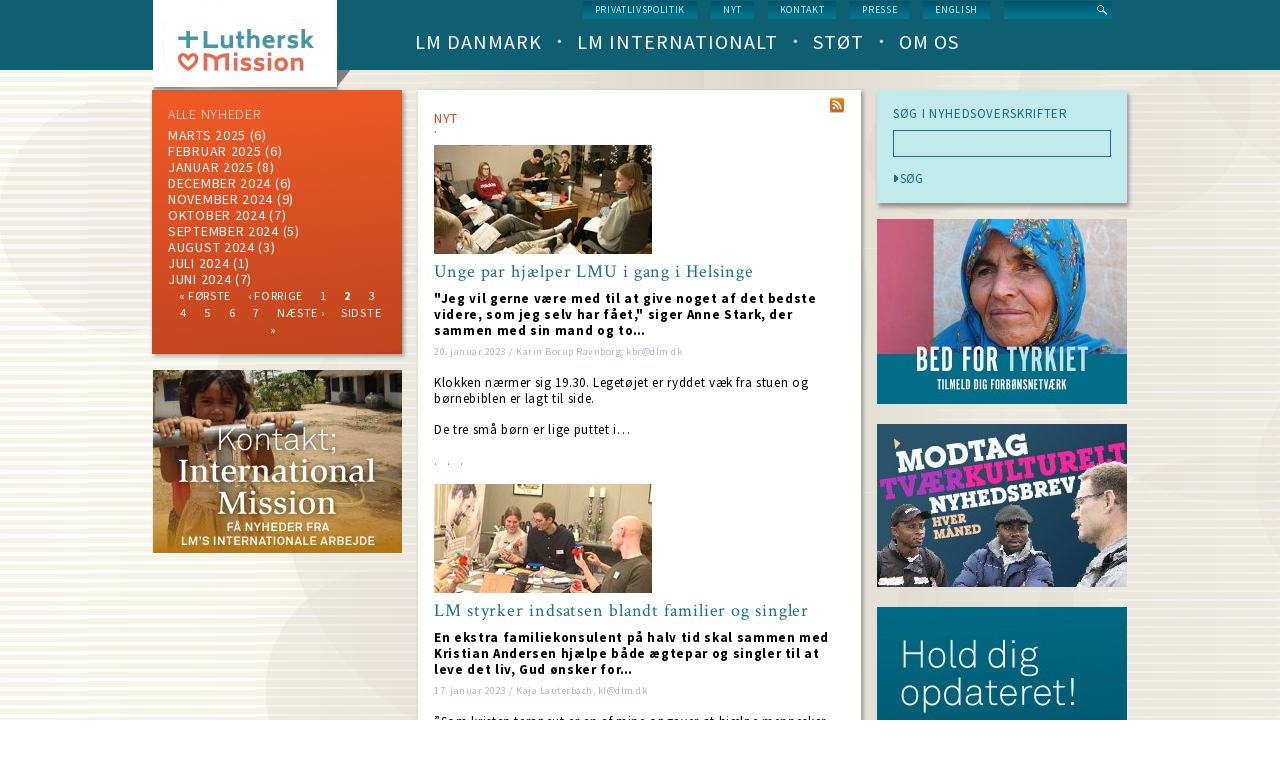

--- FILE ---
content_type: text/html; charset=UTF-8
request_url: https://dlm.dk/index.php/nyt/?title=&page=%2C%2C%2C%2C%2C%2C%2C%2C%2C%2C%2C%2C%2C%2C%2C%2C%2C%2C%2C%2C%2C%2C%2C%2C%2C%2C%2C%2C%2C%2C%2C%2C%2C%2C%2C%2C%2C%2C%2C%2C%2C%2C%2C%2C%2C%2C%2C1%2C%2C%2C%2C%2C%2C%2C%2C%2C%2C%2C%2C46
body_size: 8697
content:
<!DOCTYPE html>
<html lang="da" dir="ltr" prefix="content: http://purl.org/rss/1.0/modules/content/  dc: http://purl.org/dc/terms/  foaf: http://xmlns.com/foaf/0.1/  og: http://ogp.me/ns#  rdfs: http://www.w3.org/2000/01/rdf-schema#  schema: http://schema.org/  sioc: http://rdfs.org/sioc/ns#  sioct: http://rdfs.org/sioc/types#  skos: http://www.w3.org/2004/02/skos/core#  xsd: http://www.w3.org/2001/XMLSchema# ">
  <head>
    <meta charset="utf-8" />
<link rel="canonical" href="https://dlm.dk/index.php/nyt" />
<meta name="Generator" content="Drupal 9 (https://www.drupal.org)" />
<meta name="MobileOptimized" content="width" />
<meta name="HandheldFriendly" content="true" />
<meta name="viewport" content="width=device-width, initial-scale=1.0" />
<link rel="icon" href="/sites/default/files/LM-favicon.png" type="image/png" />
<script src="/sites/default/files/google_tag/default_container/google_tag.script.js?t95p24" defer></script>

    <title>News | Luthersk Mission</title>
    <link rel="stylesheet" media="all" href="/core/themes/stable/css/system/components/ajax-progress.module.css?t95p24" />
<link rel="stylesheet" media="all" href="/core/themes/stable/css/system/components/align.module.css?t95p24" />
<link rel="stylesheet" media="all" href="/core/themes/stable/css/system/components/autocomplete-loading.module.css?t95p24" />
<link rel="stylesheet" media="all" href="/core/themes/stable/css/system/components/fieldgroup.module.css?t95p24" />
<link rel="stylesheet" media="all" href="/core/themes/stable/css/system/components/container-inline.module.css?t95p24" />
<link rel="stylesheet" media="all" href="/core/themes/stable/css/system/components/clearfix.module.css?t95p24" />
<link rel="stylesheet" media="all" href="/core/themes/stable/css/system/components/details.module.css?t95p24" />
<link rel="stylesheet" media="all" href="/core/themes/stable/css/system/components/hidden.module.css?t95p24" />
<link rel="stylesheet" media="all" href="/core/themes/stable/css/system/components/item-list.module.css?t95p24" />
<link rel="stylesheet" media="all" href="/core/themes/stable/css/system/components/js.module.css?t95p24" />
<link rel="stylesheet" media="all" href="/core/themes/stable/css/system/components/nowrap.module.css?t95p24" />
<link rel="stylesheet" media="all" href="/core/themes/stable/css/system/components/position-container.module.css?t95p24" />
<link rel="stylesheet" media="all" href="/core/themes/stable/css/system/components/progress.module.css?t95p24" />
<link rel="stylesheet" media="all" href="/core/themes/stable/css/system/components/reset-appearance.module.css?t95p24" />
<link rel="stylesheet" media="all" href="/core/themes/stable/css/system/components/resize.module.css?t95p24" />
<link rel="stylesheet" media="all" href="/core/themes/stable/css/system/components/sticky-header.module.css?t95p24" />
<link rel="stylesheet" media="all" href="/core/themes/stable/css/system/components/system-status-counter.css?t95p24" />
<link rel="stylesheet" media="all" href="/core/themes/stable/css/system/components/system-status-report-counters.css?t95p24" />
<link rel="stylesheet" media="all" href="/core/themes/stable/css/system/components/system-status-report-general-info.css?t95p24" />
<link rel="stylesheet" media="all" href="/core/themes/stable/css/system/components/tabledrag.module.css?t95p24" />
<link rel="stylesheet" media="all" href="/core/themes/stable/css/system/components/tablesort.module.css?t95p24" />
<link rel="stylesheet" media="all" href="/core/themes/stable/css/system/components/tree-child.module.css?t95p24" />
<link rel="stylesheet" media="all" href="/core/themes/stable/css/views/views.module.css?t95p24" />
<link rel="stylesheet" media="all" href="/modules/contrib/google_cse/css/google_cse.css?t95p24" />
<link rel="stylesheet" media="all" href="/core/themes/stable/css/core/normalize-fixes.css?t95p24" />
<link rel="stylesheet" media="all" href="/themes/custom/dlm/css/layouts/3colsfixed/3colsfixed.css?t95p24" />
<link rel="stylesheet" media="all" href="/themes/custom/dlm/css/styles.css?t95p24" />
<link rel="stylesheet" media="all" href="/themes/custom/dlm/css/hacks.css?t95p24" />
<link rel="stylesheet" media="all" href="/themes/custom/dlm/css/no-query.css?t95p24" />
<link rel="stylesheet" media="all" href="/themes/custom/dlm/css/dlm.normalize.css?t95p24" />
<link rel="stylesheet" media="all" href="/themes/custom/dlm/css/jquery.mmenu.positioning.css?t95p24" />
<link rel="stylesheet" media="all" href="/themes/custom/dlm/css/jquery.mmenu.css?t95p24" />
<link rel="stylesheet" media="all" href="/themes/custom/dlm/css/jquery.mmenu.themes.css?t95p24" />
<link rel="stylesheet" media="all" href="/themes/custom/dlm/css/system.theme.css?t95p24" />
<link rel="stylesheet" media="all" href="/themes/custom/dlm/css/system.base.css?t95p24" />
<link rel="stylesheet" media="all" href="/core/themes/classy/css/components/action-links.css?t95p24" />
<link rel="stylesheet" media="all" href="/core/themes/classy/css/components/breadcrumb.css?t95p24" />
<link rel="stylesheet" media="all" href="/core/themes/classy/css/components/collapse-processed.css?t95p24" />
<link rel="stylesheet" media="all" href="/core/themes/classy/css/components/container-inline.css?t95p24" />
<link rel="stylesheet" media="all" href="/core/themes/classy/css/components/details.css?t95p24" />
<link rel="stylesheet" media="all" href="/core/themes/classy/css/components/exposed-filters.css?t95p24" />
<link rel="stylesheet" media="all" href="/core/themes/classy/css/components/icons.css?t95p24" />
<link rel="stylesheet" media="all" href="/core/themes/classy/css/components/item-list.css?t95p24" />
<link rel="stylesheet" media="all" href="/core/themes/classy/css/components/link.css?t95p24" />
<link rel="stylesheet" media="all" href="/core/themes/classy/css/components/links.css?t95p24" />
<link rel="stylesheet" media="all" href="/core/themes/classy/css/components/more-link.css?t95p24" />
<link rel="stylesheet" media="all" href="/core/themes/classy/css/components/pager.css?t95p24" />
<link rel="stylesheet" media="all" href="/core/themes/classy/css/components/tabledrag.css?t95p24" />
<link rel="stylesheet" media="all" href="/core/themes/classy/css/components/tableselect.css?t95p24" />
<link rel="stylesheet" media="all" href="/core/themes/classy/css/components/tablesort.css?t95p24" />
<link rel="stylesheet" media="all" href="/core/themes/classy/css/components/tabs.css?t95p24" />
<link rel="stylesheet" media="all" href="/core/themes/classy/css/components/textarea.css?t95p24" />
<link rel="stylesheet" media="all" href="/core/themes/classy/css/components/ui-dialog.css?t95p24" />
<link rel="stylesheet" media="all" href="/core/themes/classy/css/components/messages.css?t95p24" />
<link rel="stylesheet" media="all" href="/core/themes/classy/css/components/progress.css?t95p24" />
<link rel="stylesheet" media="all" href="https://fonts.googleapis.com/css?family=Source+Sans+Pro:200,300,400,600,700,400italic,600italic,700italic" />
<link rel="stylesheet" media="all" href="https://fonts.googleapis.com/css?family=Crimson+Text:400,400italic,600,600italic,700,700italic" />
<link rel="stylesheet" media="all" href="/themes/custom/dlm/css/layouts/default/default-layout.css?t95p24" />
<link rel="stylesheet" media="all" href="/themes/custom/dlm/css/layouts/default/idevels-css.css?t95p24" />
<link rel="stylesheet" media="all" href="/themes/custom/dlm/css/layouts/onecol/onecol.css?t95p24" />
<link rel="stylesheet" media="all" href="/themes/custom/dlm/css/layouts/twocol/twocol-layout.css?t95p24" />

    
  </head>
  <body class="path-nyt">
        <a href="#main-content" class="visually-hidden focusable skip-link">
      Skip to main content
    </a>
    <noscript><iframe src="https://www.googletagmanager.com/ns.html?id=GTM-WKF8D6C" height="0" width="0" style="display:none;visibility:hidden"></iframe></noscript>
      <div class="dialog-off-canvas-main-canvas" data-off-canvas-main-canvas>
      
<div class="l-page">
    
  <header class="l-header" role="banner">
    <div class="header-wrapper">
      <div class="l-branding">
                  <a href="https://dlm.dk/index.php/" title=Home rel="home" class="site-logo">
            <img src="/sites/default/files/logo.png" alt=Home/></a>
                
      </div>
      
        <div class="l-region l-region--navigation">
    <div class="search-block-form google-cse contextual-region block block-search- container-inline"
     data-drupal-selector="search-block-form" id="block-search-form" role="search">
  
    
      <form action="/search/google" method="get" id="search-block-form" accept-charset="UTF-8">
  <div class="js-form-item form-item js-form-type-search form-type-search js-form-item-keys form-item-keys form-no-label">
      <label for="edit-keys" class="visually-hidden">
    Search
      </label>
        <input title="Enter the terms you wish to search for." data-drupal-selector="edit-keys" type="text" id="edit-keys" name="keys" value="" size="15" maxlength="128" class="form-search form-text" />

        </div>
<div data-drupal-selector="edit-actions" class="form-actions js-form-wrapper form-wrapper" id="edit-actions--3"><input data-drupal-selector="edit-submit" type="submit" id="edit-submit" value="Search" class="button js-form-submit form-submit" />
</div>

</form>

  </div>
<nav role="navigation" id="block-menu-block-1" class="block block--menu-block block--menu-block-1">
  <div class="menu-block-wrapper menu-block-1 menu-name-menu-service-menu parent-mlid-0 menu-level-1">
                      
    <h2 class="visually-hidden" id="block-servicemenu-menu">Service menu</h2>
    

              
              <ul class="menu">
                    <li class="menu-item">
        <a href="https://www.dlm.dk/sites/default/files/Download/Privatlivspolitik%20for%20eksterne%20relationer.pdf" title="Læs hele vores privatlivspolitik">Privatlivspolitik</a>
              </li>
                <li class="menu-item menu-item--active-trail">
        <a href="/index.php/nyt" title="Hele nyhedslisten" data-drupal-link-system-path="nyt">nyt</a>
              </li>
                <li class="menu-item">
        <a href="/index.php/kontakt-os" title="Kontakt Luthersk Mission" data-drupal-link-system-path="node/737">Kontakt</a>
              </li>
                <li class="menu-item">
        <a href="/index.php/presse" title="Korte facts om LM, pressemeddelelser, pressefotos og genveje til info" data-drupal-link-system-path="node/1030">Presse</a>
              </li>
                <li class="menu-item">
        <a href="/index.php/english" title="Welcome to Danish Lutheran Mission" data-drupal-link-system-path="node/1022">English</a>
              </li>
        </ul>
  


      </div>
</nav>
<nav role="navigation" id="block-menu-block-3"
     class="block block--menu-block contextual-links-region block--menu-block-3">
  <div class="menu-block-wrapper menu-block-3 menu-name-main-menu parent-mlid-0 menu-level-1">
                      
    <h2 class="visually-hidden" id="block-dlm-main-menu-menu">Main navigation (level 1)</h2>
    

              
        <ul class="menu">
                      <li class="leaf has-children first leaf has-children">
                      <a href="/index.php/lm-danmark" data-drupal-link-system-path="lm-danmark">LM Danmark</a>
                            </li>
                      <li class="leaf has-children">
                      <a href="/index.php/lm-international" data-drupal-link-system-path="lm-international">LM Internationalt</a>
                            </li>
                      <li class="leaf has-children">
                      <a href="/index.php/stoet" data-drupal-link-system-path="stoet">Støt</a>
                            </li>
                      <li class="leaf has-children last leaf has-children">
                      <a href="/index.php/om-os" data-drupal-link-system-path="om-os">Om os</a>
                            </li>
          </ul>
  


      </div>
</nav>

  </div>

    </div>
  </header>

  <div class="l-main">
    <div class="l-content" role="main">
        <div class="l-region l-region--highlighted">
    <div data-drupal-messages-fallback class="hidden"></div>

  </div>

      <a id="main-content"></a>
      
            
        <div id="block-dlm-dlm-system-main" class="block block-system block-system-main-block">
  
    
      <div class="panel-display panel-3col clearfix">
  <div class="panel-panel panel-col-first">
    <div class="inside"> <div id="panels-ipe-regionid-left" class="block-region-left" data-region-name="left"><div  class="panel-pane pane-views-panes pane-news-news-archive orange-gradient link-list-in-orange-gradient-block">
      <div><div class="view view-news view-id-news view-display-id-news_archive js-view-dom-id-3b018413249a79826c4cb6cc6404ac3593966b0a31b5f61998544943483517f5">
  
    
      <div class="view-header">
      <a href="/nyt">ALLE NYHEDER</a>
    </div>
      
      <div class="view-content">
        <div class="views-summary views-summary-unformatted">
    <a href="/index.php/nyt/202503">
marts 2025</a>
      (6)
    </div>
  <div class="views-summary views-summary-unformatted">
    <a href="/index.php/nyt/202502">februar 2025</a>
      (6)
    </div>
  <div class="views-summary views-summary-unformatted">
    <a href="/index.php/nyt/202501">januar 2025</a>
      (8)
    </div>
  <div class="views-summary views-summary-unformatted">
    <a href="/index.php/nyt/202412">december 2024</a>
      (6)
    </div>
  <div class="views-summary views-summary-unformatted">
    <a href="/index.php/nyt/202411">
november 2024</a>
      (9)
    </div>
  <div class="views-summary views-summary-unformatted">
    <a href="/index.php/nyt/202410">Oktober 2024</a>
      (7)
    </div>
  <div class="views-summary views-summary-unformatted">
    <a href="/index.php/nyt/202409">
september 2024</a>
      (5)
    </div>
  <div class="views-summary views-summary-unformatted">
    <a href="/index.php/nyt/202408">august 2024</a>
      (3)
    </div>
  <div class="views-summary views-summary-unformatted">
    <a href="/index.php/nyt/202407">
juli 2024</a>
      (1)
    </div>
  <div class="views-summary views-summary-unformatted">
    <a href="/index.php/nyt/202406">
juni 2024</a>
      (7)
    </div>

    </div>
  
        <nav class="pager" role="navigation" aria-labelledby="pagination-heading">
    <h4 id="pagination-heading" class="visually-hidden">Pagination</h4>
    <ul class="pager__items js-pager__items">
                    <li class="pager__item pager__item--first">
          <a href="?title=&amp;page=%2C%2C%2C%2C%2C%2C%2C%2C%2C%2C%2C%2C%2C%2C%2C%2C%2C%2C%2C%2C%2C%2C%2C%2C%2C%2C%2C%2C%2C%2C%2C%2C%2C%2C%2C%2C%2C%2C%2C%2C%2C%2C%2C%2C%2C%2C%2C0%2C%2C%2C%2C%2C%2C%2C%2C%2C%2C%2C%2C46" title="Go to first page">
            <span class="visually-hidden">First page</span>
            <span aria-hidden="true">« første</span>
          </a>
        </li>
                          <li class="pager__item pager__item--previous">
          <a href="?title=&amp;page=%2C%2C%2C%2C%2C%2C%2C%2C%2C%2C%2C%2C%2C%2C%2C%2C%2C%2C%2C%2C%2C%2C%2C%2C%2C%2C%2C%2C%2C%2C%2C%2C%2C%2C%2C%2C%2C%2C%2C%2C%2C%2C%2C%2C%2C%2C%2C0%2C%2C%2C%2C%2C%2C%2C%2C%2C%2C%2C%2C46" title="Go to previous page" rel="prev">
            <span class="visually-hidden">Previous page</span>
            <span aria-hidden="true">‹ forrige</span>
          </a>
        </li>
                                      <li class="pager__item">
                                          <a href="?title=&amp;page=%2C%2C%2C%2C%2C%2C%2C%2C%2C%2C%2C%2C%2C%2C%2C%2C%2C%2C%2C%2C%2C%2C%2C%2C%2C%2C%2C%2C%2C%2C%2C%2C%2C%2C%2C%2C%2C%2C%2C%2C%2C%2C%2C%2C%2C%2C%2C0%2C%2C%2C%2C%2C%2C%2C%2C%2C%2C%2C%2C46" title="Go to page 1">
            <span class="visually-hidden">
              Page
            </span>1</a>
        </li>
              <li class="pager__item is-active">
                                          <a href="?title=&amp;page=%2C%2C%2C%2C%2C%2C%2C%2C%2C%2C%2C%2C%2C%2C%2C%2C%2C%2C%2C%2C%2C%2C%2C%2C%2C%2C%2C%2C%2C%2C%2C%2C%2C%2C%2C%2C%2C%2C%2C%2C%2C%2C%2C%2C%2C%2C%2C1%2C%2C%2C%2C%2C%2C%2C%2C%2C%2C%2C%2C46" title="Current page">
            <span class="visually-hidden">
              Current page
            </span>2</a>
        </li>
              <li class="pager__item">
                                          <a href="?title=&amp;page=%2C%2C%2C%2C%2C%2C%2C%2C%2C%2C%2C%2C%2C%2C%2C%2C%2C%2C%2C%2C%2C%2C%2C%2C%2C%2C%2C%2C%2C%2C%2C%2C%2C%2C%2C%2C%2C%2C%2C%2C%2C%2C%2C%2C%2C%2C%2C2%2C%2C%2C%2C%2C%2C%2C%2C%2C%2C%2C%2C46" title="Go to page 3">
            <span class="visually-hidden">
              Page
            </span>3</a>
        </li>
              <li class="pager__item">
                                          <a href="?title=&amp;page=%2C%2C%2C%2C%2C%2C%2C%2C%2C%2C%2C%2C%2C%2C%2C%2C%2C%2C%2C%2C%2C%2C%2C%2C%2C%2C%2C%2C%2C%2C%2C%2C%2C%2C%2C%2C%2C%2C%2C%2C%2C%2C%2C%2C%2C%2C%2C3%2C%2C%2C%2C%2C%2C%2C%2C%2C%2C%2C%2C46" title="Go to page 4">
            <span class="visually-hidden">
              Page
            </span>4</a>
        </li>
              <li class="pager__item">
                                          <a href="?title=&amp;page=%2C%2C%2C%2C%2C%2C%2C%2C%2C%2C%2C%2C%2C%2C%2C%2C%2C%2C%2C%2C%2C%2C%2C%2C%2C%2C%2C%2C%2C%2C%2C%2C%2C%2C%2C%2C%2C%2C%2C%2C%2C%2C%2C%2C%2C%2C%2C4%2C%2C%2C%2C%2C%2C%2C%2C%2C%2C%2C%2C46" title="Go to page 5">
            <span class="visually-hidden">
              Page
            </span>5</a>
        </li>
              <li class="pager__item">
                                          <a href="?title=&amp;page=%2C%2C%2C%2C%2C%2C%2C%2C%2C%2C%2C%2C%2C%2C%2C%2C%2C%2C%2C%2C%2C%2C%2C%2C%2C%2C%2C%2C%2C%2C%2C%2C%2C%2C%2C%2C%2C%2C%2C%2C%2C%2C%2C%2C%2C%2C%2C5%2C%2C%2C%2C%2C%2C%2C%2C%2C%2C%2C%2C46" title="Go to page 6">
            <span class="visually-hidden">
              Page
            </span>6</a>
        </li>
              <li class="pager__item">
                                          <a href="?title=&amp;page=%2C%2C%2C%2C%2C%2C%2C%2C%2C%2C%2C%2C%2C%2C%2C%2C%2C%2C%2C%2C%2C%2C%2C%2C%2C%2C%2C%2C%2C%2C%2C%2C%2C%2C%2C%2C%2C%2C%2C%2C%2C%2C%2C%2C%2C%2C%2C6%2C%2C%2C%2C%2C%2C%2C%2C%2C%2C%2C%2C46" title="Go to page 7">
            <span class="visually-hidden">
              Page
            </span>7</a>
        </li>
                                      <li class="pager__item pager__item--next">
          <a href="?title=&amp;page=%2C%2C%2C%2C%2C%2C%2C%2C%2C%2C%2C%2C%2C%2C%2C%2C%2C%2C%2C%2C%2C%2C%2C%2C%2C%2C%2C%2C%2C%2C%2C%2C%2C%2C%2C%2C%2C%2C%2C%2C%2C%2C%2C%2C%2C%2C%2C2%2C%2C%2C%2C%2C%2C%2C%2C%2C%2C%2C%2C46" title="Go to next page" rel="next">
            <span class="visually-hidden">Next page</span>
            <span aria-hidden="true">næste ›</span>
          </a>
        </li>
                          <li class="pager__item pager__item--last">
          <a href="?title=&amp;page=%2C%2C%2C%2C%2C%2C%2C%2C%2C%2C%2C%2C%2C%2C%2C%2C%2C%2C%2C%2C%2C%2C%2C%2C%2C%2C%2C%2C%2C%2C%2C%2C%2C%2C%2C%2C%2C%2C%2C%2C%2C%2C%2C%2C%2C%2C%2C6%2C%2C%2C%2C%2C%2C%2C%2C%2C%2C%2C%2C46" title="Go to last page">
            <span class="visually-hidden">Last page</span>
            <span aria-hidden="true">sidste »</span>
          </a>
        </li>
          </ul>
  </nav>

          </div>
</div>

  </div>


<div  class="panels-ipe-portlet-wrapper panels-ipe-portlet-marker">
  <div class="panels-ipe-portlet-content">
    <div class="panel-pane pane-fieldable-panels-pane pane-bundle-banner-ads">
      <div class="fieldable-panels-pane">
                  <div class="field field--name-field-image field--type-image field--label-hidden">
  <div class="field__items">
    <div class="field__item even">
            <a href="https://www.dlm.dk/nyt/nyhedsmail">
          <img loading="lazy" src="/sites/default/files/styles/s250/public/kontakt_web.jpg?itok=iGYsOL7Y" width="250" height="183" alt="" typeof="foaf:Image" class="image-style-s250" />



      </a>
          </div>
  </div>
</div>

              </div>
    </div>
  </div>
</div>
</div></div>
  </div>

  <div class="panel-panel panel-col">
    <div class="inside">
      <div id="panels-ipe-regionid-middle" class="block-region-middle" data-region-name="middle"><div  class="panel-pane pane-views-panes pane-news-latest-news-list dot red views-title">
      <div><div class="view view-news view-id-news view-display-id-latest_news_list js-view-dom-id-ab19f396ce710a2c3910615c312e10b75f896eb74733ca1b89743077aea758dd">
  
    
      <div class="view-header">
      <a href="lm-danmark">NYT</a>
<div class="small-rss-icon">
  <a href="/nyt/rss.xml"></a>
</div>
    </div>
      
      <div class="view-content">
            <div class="views-row-odd views-row-first">
              <div class="views-field views-field-field-image"><div class="field-content">  <a href="/index.php/nyt/unge-par-hjaelper-lmu-i-gang-i-helsinge" hreflang="da"><img loading="lazy" src="/sites/default/files/styles/sc218x109/public/nyheder/2023-01-20-Helsinge-LMU.jpg?itok=91ezSNfw" width="218" height="109" alt="LMU Helsinge januar 2023" title="Der kommer omkring 10 unge fra hele Nordsjælland til LMU-møderne i de private hjem. " typeof="foaf:Image" class="image-style-sc218x109" />

</a>
</div></div><div class="views-field views-field-title"><span class="field-content"><a href="/index.php/nyt/unge-par-hjaelper-lmu-i-gang-i-helsinge" hreflang="da">Unge par hjælper LMU i gang i Helsinge</a></span></div><div class="views-field views-field-field-manchet"><span class="field-content">"Jeg vil gerne være med til at give noget af det bedste videre, som jeg selv har fået," siger Anne Stark, der sammen med sin mand og to…</span></div><div class="views-field views-field-nothing"><span class="field-content">20. januar 2023 / Karin Borup Ravnborg; kbr@dlm.dk</span></div><div class="views-field views-field-body"><div class="field-content"><p>Klokken nærmer sig 19.30. Legetøjet er ryddet væk fra stuen og børnebiblen er lagt til side.</p>
<p>De tre små børn er lige puttet i…</p></div></div>
      </div>
                <div class="views-row views-row-even">
                <div class="views-field views-field-field-image"><div class="field-content">  <a href="/index.php/nyt/lm-styrker-indsatsen-blandt-familier-og-singler" hreflang="da"><img loading="lazy" src="/sites/default/files/styles/sc218x109/public/nyheder/2023-01-17-Godt-begyndt.jpg?itok=8ITrmyi7" width="218" height="109" alt="Foto: Godt begyndt" title="På det første Godt begyndt-kursus for unge ægtepar blev der blandt andet undervist i kommunikation i ægteskabet (Foto: Lise Berggren Smidt)." typeof="foaf:Image" class="image-style-sc218x109" />

</a>
</div></div><div class="views-field views-field-title"><span class="field-content"><a href="/index.php/nyt/lm-styrker-indsatsen-blandt-familier-og-singler" hreflang="da">LM styrker indsatsen blandt familier og singler</a></span></div><div class="views-field views-field-field-manchet"><span class="field-content">En ekstra familiekonsulent på halv tid skal sammen med Kristian Andersen hjælpe både ægtepar og singler til at leve det liv, Gud ønsker for…</span></div><div class="views-field views-field-nothing"><span class="field-content">17. januar 2023 / Kaja Lauterbach, kl@dlm.dk</span></div><div class="views-field views-field-body"><div class="field-content"><p>”Som kristen terapeut er en af mine opgaver at hjælpe mennesker med ’oversætte’, der står i Det gamle Testamente, eller som Paulus siger…</p></div></div>
      </div>
                <div class="views-row views-row-even">
                <div class="views-field views-field-field-image"><div class="field-content">  <a href="/index.php/nyt/lm-har-faaet-sin-egen-musikskole-i-nordsjaelland" hreflang="da"><img loading="lazy" src="/sites/default/files/styles/sc218x109/public/nyheder/2023-01-13-nyheder-musikskole_behandlet.jpg?itok=CkqyrKSI" width="218" height="109" alt="Christian Engmark underviser klaverelev på Johannesskolen" typeof="foaf:Image" class="image-style-sc218x109" />

</a>
</div></div><div class="views-field views-field-title"><span class="field-content"><a href="/index.php/nyt/lm-har-faaet-sin-egen-musikskole-i-nordsjaelland" hreflang="da">LM har fået sin egen musikskole i Nordsjælland</a></span></div><div class="views-field views-field-field-manchet"><span class="field-content">LM i Nordsjælland vil gerne fremme oplæringen af morgendagens lovsangsledere og har derfor startet sit eget musikskoletilbud for elever fra…</span></div><div class="views-field views-field-nothing"><span class="field-content">13. januar 2023 / Karin Borup Ravnborg; kbr@dlm.dk</span></div><div class="views-field views-field-body"><div class="field-content"><p>Siden august sidste år har elever helt ned til 2. klasse på <a href="https://www.johsskolen.dk/" target="_blank">friskolen…</a></p></div></div>
      </div>
                <div class="views-row views-row-even">
                <div class="views-field views-field-field-image"><div class="field-content">  <a href="/index.php/nyt/lmh-elever-koeber-rekordmange-brugte-boeger" hreflang="da"><img loading="lazy" src="/sites/default/files/styles/sc218x109/public/nyheder/2023-01-10-Gamle-boeger.jpg?itok=QlSFuUUT" width="218" height="109" alt="Foto: Gamle bøger" title="Christian Lund kan ikke nænne at smide opbyggelige bøger ud, og det kommer LMH-eleverne til gode (Foto: Pexels.com)." typeof="foaf:Image" class="image-style-sc218x109" />

</a>
</div></div><div class="views-field views-field-title"><span class="field-content"><a href="/index.php/nyt/lmh-elever-koeber-rekordmange-brugte-boeger" hreflang="da">LMH-elever køber rekordmange brugte bøger</a></span></div><div class="views-field views-field-field-manchet"><span class="field-content">Arkivar Christian Lund kan ikke nænne at smide gode, opbyggelige bøger ud. Derfor får LUMI Genbrug flere penge i kassen, og eleverne får…</span></div><div class="views-field views-field-nothing"><span class="field-content">10. januar 2023 / Kaja Lauterbach, kl@dlm.dk</span></div><div class="views-field views-field-body"><div class="field-content"><p>En gang hvert halve år på <a href="https://lmh.dk/" target="_blank">Luthersk Missions Højskole i Hillerød</a> er der en dag, hvor…</p></div></div>
      </div>
                <div class="views-row views-row-even">
                <div class="views-field views-field-field-image"><div class="field-content">  <a href="/index.php/nyt/leder-af-arken-fejrer-40-aars-jubilaeum-i-lm" hreflang="da"><img loading="lazy" src="/sites/default/files/styles/sc218x109/public/nyheder/Larsen%20Bent%20web.jpg?itok=c2cG2zXI" width="218" height="109" alt="Bent Larsen arkivfoto 2014" title="Bent Larsen har siden 1993 arbejdet blandt værestedets omkring 60 brugere og med radioprogrammer, der  bliver udsendt fra Arken." typeof="foaf:Image" class="image-style-sc218x109" />

</a>
</div></div><div class="views-field views-field-title"><span class="field-content"><a href="/index.php/nyt/leder-af-arken-fejrer-40-aars-jubilaeum-i-lm" hreflang="da">Leder af Arken fejrer 40-års jubilæum i LM</a></span></div><div class="views-field views-field-field-manchet"><span class="field-content">Den 1. januar havde Bent Larsen, Esbjerg, 40-års jubilæum som ansat af Luthersk Mission, størstedelen af tiden - 32 år - som daglig leder…</span></div><div class="views-field views-field-nothing"><span class="field-content">06. januar 2023 / Karin Borup Ravnborg; kbr@dlm.dk</span></div><div class="views-field views-field-body"><div class="field-content"><p>Den daglige leder af <a href="https://www.arkenesbjerg.dk/" target="_blank">LM's værested Arken</a> har 1. januar nået en rund milepæl…</p></div></div>
      </div>
          </div>
    
            <nav class="pager" role="navigation" aria-labelledby="pagination-heading--2">
    <h4 id="pagination-heading--2" class="visually-hidden">Pagination</h4>
    <ul class="pager__items js-pager__items">
                    <li class="pager__item pager__item--first">
          <a href="?title=&amp;page=%2C%2C%2C%2C%2C%2C%2C%2C%2C%2C%2C%2C%2C%2C%2C%2C%2C%2C%2C%2C%2C%2C%2C%2C%2C%2C%2C%2C%2C%2C%2C%2C%2C%2C%2C%2C%2C%2C%2C%2C%2C%2C%2C%2C%2C%2C%2C1%2C%2C%2C%2C%2C%2C%2C%2C%2C%2C%2C%2C0" title="Go to first page">
            <span class="visually-hidden">First page</span>
            <span aria-hidden="true">« First</span>
          </a>
        </li>
                          <li class="pager__item pager__item--previous">
          <a href="?title=&amp;page=%2C%2C%2C%2C%2C%2C%2C%2C%2C%2C%2C%2C%2C%2C%2C%2C%2C%2C%2C%2C%2C%2C%2C%2C%2C%2C%2C%2C%2C%2C%2C%2C%2C%2C%2C%2C%2C%2C%2C%2C%2C%2C%2C%2C%2C%2C%2C1%2C%2C%2C%2C%2C%2C%2C%2C%2C%2C%2C%2C45" title="Go to previous page" rel="prev">
            <span class="visually-hidden">Previous page</span>
            <span aria-hidden="true">‹ Previous</span>
          </a>
        </li>
                          <li class="pager__item pager__item--ellipsis" role="presentation">&hellip;</li>
                          <li class="pager__item">
                                          <a href="?title=&amp;page=%2C%2C%2C%2C%2C%2C%2C%2C%2C%2C%2C%2C%2C%2C%2C%2C%2C%2C%2C%2C%2C%2C%2C%2C%2C%2C%2C%2C%2C%2C%2C%2C%2C%2C%2C%2C%2C%2C%2C%2C%2C%2C%2C%2C%2C%2C%2C1%2C%2C%2C%2C%2C%2C%2C%2C%2C%2C%2C%2C42" title="Go to page 43">
            <span class="visually-hidden">
              Page
            </span>43</a>
        </li>
              <li class="pager__item">
                                          <a href="?title=&amp;page=%2C%2C%2C%2C%2C%2C%2C%2C%2C%2C%2C%2C%2C%2C%2C%2C%2C%2C%2C%2C%2C%2C%2C%2C%2C%2C%2C%2C%2C%2C%2C%2C%2C%2C%2C%2C%2C%2C%2C%2C%2C%2C%2C%2C%2C%2C%2C1%2C%2C%2C%2C%2C%2C%2C%2C%2C%2C%2C%2C43" title="Go to page 44">
            <span class="visually-hidden">
              Page
            </span>44</a>
        </li>
              <li class="pager__item">
                                          <a href="?title=&amp;page=%2C%2C%2C%2C%2C%2C%2C%2C%2C%2C%2C%2C%2C%2C%2C%2C%2C%2C%2C%2C%2C%2C%2C%2C%2C%2C%2C%2C%2C%2C%2C%2C%2C%2C%2C%2C%2C%2C%2C%2C%2C%2C%2C%2C%2C%2C%2C1%2C%2C%2C%2C%2C%2C%2C%2C%2C%2C%2C%2C44" title="Go to page 45">
            <span class="visually-hidden">
              Page
            </span>45</a>
        </li>
              <li class="pager__item">
                                          <a href="?title=&amp;page=%2C%2C%2C%2C%2C%2C%2C%2C%2C%2C%2C%2C%2C%2C%2C%2C%2C%2C%2C%2C%2C%2C%2C%2C%2C%2C%2C%2C%2C%2C%2C%2C%2C%2C%2C%2C%2C%2C%2C%2C%2C%2C%2C%2C%2C%2C%2C1%2C%2C%2C%2C%2C%2C%2C%2C%2C%2C%2C%2C45" title="Go to page 46">
            <span class="visually-hidden">
              Page
            </span>46</a>
        </li>
              <li class="pager__item is-active">
                                          <a href="?title=&amp;page=%2C%2C%2C%2C%2C%2C%2C%2C%2C%2C%2C%2C%2C%2C%2C%2C%2C%2C%2C%2C%2C%2C%2C%2C%2C%2C%2C%2C%2C%2C%2C%2C%2C%2C%2C%2C%2C%2C%2C%2C%2C%2C%2C%2C%2C%2C%2C1%2C%2C%2C%2C%2C%2C%2C%2C%2C%2C%2C%2C46" title="Current page">
            <span class="visually-hidden">
              Current page
            </span>47</a>
        </li>
              <li class="pager__item">
                                          <a href="?title=&amp;page=%2C%2C%2C%2C%2C%2C%2C%2C%2C%2C%2C%2C%2C%2C%2C%2C%2C%2C%2C%2C%2C%2C%2C%2C%2C%2C%2C%2C%2C%2C%2C%2C%2C%2C%2C%2C%2C%2C%2C%2C%2C%2C%2C%2C%2C%2C%2C1%2C%2C%2C%2C%2C%2C%2C%2C%2C%2C%2C%2C47" title="Go to page 48">
            <span class="visually-hidden">
              Page
            </span>48</a>
        </li>
              <li class="pager__item">
                                          <a href="?title=&amp;page=%2C%2C%2C%2C%2C%2C%2C%2C%2C%2C%2C%2C%2C%2C%2C%2C%2C%2C%2C%2C%2C%2C%2C%2C%2C%2C%2C%2C%2C%2C%2C%2C%2C%2C%2C%2C%2C%2C%2C%2C%2C%2C%2C%2C%2C%2C%2C1%2C%2C%2C%2C%2C%2C%2C%2C%2C%2C%2C%2C48" title="Go to page 49">
            <span class="visually-hidden">
              Page
            </span>49</a>
        </li>
              <li class="pager__item">
                                          <a href="?title=&amp;page=%2C%2C%2C%2C%2C%2C%2C%2C%2C%2C%2C%2C%2C%2C%2C%2C%2C%2C%2C%2C%2C%2C%2C%2C%2C%2C%2C%2C%2C%2C%2C%2C%2C%2C%2C%2C%2C%2C%2C%2C%2C%2C%2C%2C%2C%2C%2C1%2C%2C%2C%2C%2C%2C%2C%2C%2C%2C%2C%2C49" title="Go to page 50">
            <span class="visually-hidden">
              Page
            </span>50</a>
        </li>
              <li class="pager__item">
                                          <a href="?title=&amp;page=%2C%2C%2C%2C%2C%2C%2C%2C%2C%2C%2C%2C%2C%2C%2C%2C%2C%2C%2C%2C%2C%2C%2C%2C%2C%2C%2C%2C%2C%2C%2C%2C%2C%2C%2C%2C%2C%2C%2C%2C%2C%2C%2C%2C%2C%2C%2C1%2C%2C%2C%2C%2C%2C%2C%2C%2C%2C%2C%2C50" title="Go to page 51">
            <span class="visually-hidden">
              Page
            </span>51</a>
        </li>
                          <li class="pager__item pager__item--ellipsis" role="presentation">&hellip;</li>
                          <li class="pager__item pager__item--next">
          <a href="?title=&amp;page=%2C%2C%2C%2C%2C%2C%2C%2C%2C%2C%2C%2C%2C%2C%2C%2C%2C%2C%2C%2C%2C%2C%2C%2C%2C%2C%2C%2C%2C%2C%2C%2C%2C%2C%2C%2C%2C%2C%2C%2C%2C%2C%2C%2C%2C%2C%2C1%2C%2C%2C%2C%2C%2C%2C%2C%2C%2C%2C%2C47" title="Go to next page" rel="next">
            <span class="visually-hidden">Next page</span>
            <span aria-hidden="true">Next ›</span>
          </a>
        </li>
                          <li class="pager__item pager__item--last">
          <a href="?title=&amp;page=%2C%2C%2C%2C%2C%2C%2C%2C%2C%2C%2C%2C%2C%2C%2C%2C%2C%2C%2C%2C%2C%2C%2C%2C%2C%2C%2C%2C%2C%2C%2C%2C%2C%2C%2C%2C%2C%2C%2C%2C%2C%2C%2C%2C%2C%2C%2C1%2C%2C%2C%2C%2C%2C%2C%2C%2C%2C%2C%2C99" title="Go to last page">
            <span class="visually-hidden">Last page</span>
            <span aria-hidden="true">Last »</span>
          </a>
        </li>
          </ul>
  </nav>

                      </div>
</div>

  </div>

</div>
    </div>
  </div>

  <div class="panel-panel panel-col-last">
    <div class="inside"> <div id="panels-ipe-regionid-right" class="block-region-right" data-region-name="right">
<div  class="panel-pane pane-block pane-views-exp-news-latest-news-list pane-views">
  <form class="views-exposed-form-news-latest-news-list" action="/nyt" method="get"
        id="views-exposed-form-news-latest-news-list" accept-charset="UTF-8">
    <div>
      <div class="views-exposed-form">
        <div class="views-exposed-widgets clearfix">
          <div id="edit-title-wrapper" class="views-exposed-widget views-widget-filter-title">
            <label for="edit-title">
              SØG I NYHEDSOVERSKRIFTER
            </label>
            <div class="views-widget">
              <div class="form-item form-type-textfield form-item-title">
                <input type="text" id="edit-title" name="title" value size="30" maxlength="128" class="form-text">
              </div>
            </div>
          </div>
          <div class="views-exposed-widget views-submit-button">
            <input type="submit" id="edit-submit-news" name="" value="SØG" class="form-submit">
          </div>
        </div>
      </div>
    </div>
  </form>
</div>
<div  class="panels-ipe-portlet-wrapper panels-ipe-portlet-marker">
  <div class="panels-ipe-portlet-content">
    <div class="panel-pane pane-fieldable-panels-pane pane-bundle-banner-ads">
      <div class="fieldable-panels-pane">
                  <div class="field field--name-field-image field--type-image field--label-hidden">
  <div class="field__items">
    <div class="field__item even">
            <a href="https://www.dlm.dk/nyt/nyhedsmail">
          <img loading="lazy" src="/sites/default/files/styles/s250/public/bedfortyrkiet_web_0.jpg?itok=Qgl-iNq_" width="250" height="185" alt="" typeof="foaf:Image" class="image-style-s250" />



      </a>
          </div>
  </div>
</div>

              </div>
    </div>
  </div>
</div>
<div  class="panels-ipe-portlet-wrapper panels-ipe-portlet-marker">
  <div class="panels-ipe-portlet-content">
    <div class="panel-pane pane-fieldable-panels-pane pane-bundle-banner-ads">
      <div class="fieldable-panels-pane">
                  <div class="field field--name-field-image field--type-image field--label-hidden">
  <div class="field__items">
    <div class="field__item even">
            <a href="https://www.dlm.dk/nyt/nyhedsmail">
          <img loading="lazy" src="/sites/default/files/styles/s250/public/tvaerkulturelt-nyhedsbrev-banner.jpg?itok=PI7ALCCo" width="250" height="163" alt="" typeof="foaf:Image" class="image-style-s250" />



      </a>
          </div>
  </div>
</div>

              </div>
    </div>
  </div>
</div>
<div  class="panels-ipe-portlet-wrapper panels-ipe-portlet-marker">
  <div class="panels-ipe-portlet-content">
    <div class="panel-pane pane-fieldable-panels-pane pane-bundle-banner-ads">
      <div class="fieldable-panels-pane">
                  <div class="field field--name-field-image field--type-image field--label-hidden">
  <div class="field__items">
    <div class="field__item even">
            <a href="https://dlm.dk/nyt/nyhedsmail">
          <img loading="lazy" src="/sites/default/files/styles/s250/public/2021-04/2021%20nyhedsmail%20banner%202.jpg?itok=ozTvBpmW" width="250" height="200" alt="" typeof="foaf:Image" class="image-style-s250" />



      </a>
          </div>
  </div>
</div>

              </div>
    </div>
  </div>
</div>
</div></div>
  </div>
</div>

  </div>


    </div>
    
    
  </div>

  <footer class="l-footer" role="contentinfo">
      <div class="l-region l-region--footer">
    
<nav  role="navigation" id="block-custom-block-cb-adresse" class="block block--custom-block contextual-links-region block--custom-block-cb-adresse">

        
            <div class="clearfix text-formatted field field--name-body field--type-text-with-summary field--label-hidden field__item"><p>Luthersk Mission<br />
Industrivænget 40<br />
3400 Hillerød<br />
tlf. +45 4820 7660<br /><a href="mailto:dlm@dlm.dk">dlm@dlm.dk</a><br />
CVR-nr.: 17455419<br />
​Konto: <a href="http://www.dlm.dk/st%C3%B8t">2230-0726496390</a><br />
MobilePay: <a href="http://www.dlm.dk/stoet/saadan-stoetter-du-lm/giv-nu">66288</a></p></div>
      
  </nav>
<nav role="navigation" id="block-menu-menu-arbejdsgrene" class="block block--menu block--menu-menu-arbejdsgrene">
  <h4 class="block__title">
    Arbejdsgrene
  </h4>

        
              <ul class="menu">
                    <li class="menu-item">
        <a href="http://www.lmbu.dk/" title="LMBU&#039;s egen portal-hjemmeside">Børn &amp; Unge</a>
              </li>
                <li class="menu-item">
        <a href="http://lm-musik.dk/" title="LM Musik">LM Musik</a>
              </li>
                <li class="menu-item">
        <a href="/index.php/integration" title="LM&#039;s tværkulturelle arbejde" data-drupal-link-system-path="node/505">Integration</a>
              </li>
                <li class="menu-item">
        <a href="http://www.lumigenbrug.dk/" title="LUMI genbrugs egen hjemmeside">Genbrug</a>
              </li>
                <li class="menu-item">
        <a href="http://www.norea.dk/" title="Noreas egen hjemmeside" target="_blank">Norea Mediemission</a>
              </li>
                <li class="menu-item">
        <a href="http://www.oac.dk/" title="OAC Danmark Friluftsmissionen">OAC Danmark Friluftsmissionen</a>
              </li>
        </ul>
  


  </nav>
<nav role="navigation" id="block-menu-menu-institutioner" class="block block--menu block--menu-menu-institutioner">
  <h4 class="block__title">
    Institutioner
  </h4>

        
              <ul class="menu">
                    <li class="menu-item">
        <a href="https://lm.aula.dk/" title="Daginstitutionen LM&#039;s børnehus&#039; egen hjemmeside">LM&#039;s børnehus</a>
              </li>
                <li class="menu-item">
        <a href="http://www.plejehjemmet-bakkely.dk/" title="Plejehjemmet Bakkelys egen hjemmeside">Bakkely</a>
              </li>
                <li class="menu-item">
        <a href="http://www.klokkebjerg.dk/" title="Plejehjemmet Klokkebjergs egen hjemmeside">Klokkebjerg</a>
              </li>
                <li class="menu-item">
        <a href="http://www.arkenesbjerg.dk/" title="Kontaktcenter Arken i Esbjergs egen hjemmeside">Arken</a>
              </li>
                <li class="menu-item">
        <a href="http://www.detgodehaab.dk/" title="Værestedet Håbet i Horsens egen hjemmeside">Håbet</a>
              </li>
                <li class="menu-item">
        <a href="http://www.cafekilden.dk/" title="Café Kilden i Hernings egen hjemmeside">Café Kilden</a>
              </li>
                <li class="menu-item">
        <a href="http://www.lmkbh.dk/node/1276" title="">Café Luther</a>
              </li>
                <li class="menu-item">
        <a href="http://www.dlm.dk/lm-danmark/skoler" title="LM&#039;s skoler">Skoler</a>
              </li>
        </ul>
  


  </nav>
<nav role="navigation" id="block-menu-menu-resurser" class="block block--menu block--menu-menu-resurser">
  <h4 class="block__title">
    Resurser
  </h4>

        
              <ul class="menu">
                    <li class="menu-item">
        <a href="/index.php/bladportal/tro-mission" title="Læs LM&#039;s avis Tro &amp; Mission" data-drupal-link-system-path="node/568">Tro &amp; Mission</a>
              </li>
                <li class="menu-item">
        <a href="/index.php/bladportal/budskabet" title="Læs LM&#039;s magasin Budskabet" data-drupal-link-system-path="node/572">Budskabet</a>
              </li>
                <li class="menu-item">
        <a href="http://lohse.dk/brands/logosmedia.html?void=" title="Køb kristne bøger på forlagets egen hjemmeside">LogosMedia</a>
              </li>
                <li class="menu-item">
        <a href="http://lysetoglivet.dk/" title="Prædikener mv kan downloades som lydfiler på lysetoglivet.dk">Lyset og Livet</a>
              </li>
                <li class="menu-item">
        <a href="http://nodebasen.dk/" title="Køb noder til kristne sange på nodebasen.dk">Nodebasen</a>
              </li>
                <li class="menu-item">
        <a href="http://worshiptoday.dk/hjem/" title="Find nye danske lovsange">Worship Today</a>
              </li>
                <li class="menu-item">
        <a href="https://discipel24-7.dk/" title="Discipel 24-7 - når Jesus fylder">Discipel 24-7</a>
              </li>
                <li class="menu-item">
        <a href="https://www.tilliv.dk/" title="TilLiv.dk er en dansk evangelisk luthersk ressourceside for unge kristne, der blev startet i 2019. Siden drives af Norea Mediemission.">Tilliv.dk</a>
              </li>
        </ul>
  


  </nav>
<nav role="navigation" id="block-menu-menu-missionslande" class="block block--menu block--menu-menu-missionslande">
  <h4 class="block__title">
    Missionslande
  </h4>

        
              <ul class="menu">
                    <li class="menu-item">
        <a href="http://dlm.dk/lm-international/missionsomraader/cambodja" title="">Cambodja</a>
              </li>
                <li class="menu-item">
        <a href="http://dlm.dk/lm-international/missionsomraader/etiopien" title="">Etiopien</a>
              </li>
                <li class="menu-item">
        <a href="http://dlm.dk/lm-international/missionsomraader/peru" title="">Peru</a>
              </li>
                <li class="menu-item">
        <a href="http://dlm.dk/lm-international/missionsomraader/tanzania" title="">Tanzania</a>
              </li>
                <li class="menu-item">
        <a href="https://www.dlm.dk/lm-international/missionsomraader/mongoliet" title="Mongoliet">Mongoliet</a>
              </li>
                <li class="menu-item">
        <a href="https://www.dlm.dk/tyrkiet" title="Tyrkiske folkegruper">Tyrkiske folkegrupper</a>
              </li>
        </ul>
  


  </nav>
<nav role="navigation" id="block-menu-menu-tjek-ogs-" class="block block--menu block--menu-menu-tjek-ogs-">
  <h4 class="block__title">
    Tjek også
  </h4>

        
              <ul class="menu">
                    <li class="menu-item">
        <a href="https://lohse.dk/24-12-et-julemagasin.html" title="Link til årets udgave af julemagasinet 24:12">24:12</a>
              </li>
                <li class="menu-item">
        <a href="https://www.dlm.dk/sites/default/files/Download/Etos%20for%20god%20adf%C3%A6rd%20i%20kirker%20og%20kristne%20hjem_0.pdf" title="Fælles erklæring om forebyggelse af overgreb">Etos for god adfærd</a>
              </li>
                <li class="menu-item">
        <a href="https://www.dlm.dk/sites/default/files/Om_os/For%20vores%20b%C3%B8rns%20bedste%202023.pdf" title="Vejledning i at forebygge og håndtere seksuelle krænkelser">For vores børns bedste</a>
              </li>
        </ul>
  


  </nav>

  </div>

</div>

  </div>

    
    <script type="application/json" data-drupal-selector="drupal-settings-json">{"path":{"baseUrl":"\/index.php\/","scriptPath":null,"pathPrefix":"","currentPath":"nyt","currentPathIsAdmin":false,"isFront":false,"currentLanguage":"da","currentQuery":{"page":",,,,,,,,,,,,,,,,,,,,,,,,,,,,,,,,,,,,,,,,,,,,,,,1,,,,,,,,,,,,46","title":""}},"pluralDelimiter":"\u0003","suppressDeprecationErrors":true,"ajaxPageState":{"libraries":"classy\/base,classy\/messages,core\/normalize,dlm\/global-styling,google_cse\/googlecseWatermark,system\/base,views\/views.ajax,views\/views.module","theme":"dlm","theme_token":null},"ajaxTrustedUrl":{"\/search\/google":true},"views":{"ajax_path":"\/index.php\/views\/ajax","ajaxViews":{"views_dom_id:3b018413249a79826c4cb6cc6404ac3593966b0a31b5f61998544943483517f5":{"view_name":"news","view_display_id":"news_archive","view_args":"","view_path":"\/nyt","view_base_path":"nyt\/rss.xml","view_dom_id":"3b018413249a79826c4cb6cc6404ac3593966b0a31b5f61998544943483517f5","pager_element":47}}},"googleCSE":{"cx":"013523921674201994609:runchahlney","language":"da","resultsWidth":443,"domain":"","isDefault":false},"user":{"uid":0,"permissionsHash":"1fb01d94f06e475e2f88ffb42e7d6f661427595ecb57a9cd530f4fc38f87bb5c"}}</script>
<script src="/core/assets/vendor/jquery/jquery.min.js?v=3.6.3"></script>
<script src="/core/misc/polyfills/element.matches.js?v=9.5.11"></script>
<script src="/core/misc/polyfills/object.assign.js?v=9.5.11"></script>
<script src="/core/misc/polyfills/nodelist.foreach.js?v=9.5.11"></script>
<script src="/core/assets/vendor/css-escape/css.escape.js?v=1.5.1"></script>
<script src="/core/assets/vendor/es6-promise/es6-promise.auto.min.js?v=4.2.8"></script>
<script src="/core/assets/vendor/once/once.min.js?v=1.0.1"></script>
<script src="/core/assets/vendor/jquery-once/jquery.once.min.js?v=2.2.3"></script>
<script src="/sites/default/files/languages/da_mHtm7L4-6xhnB1EfKoDr-YFj2epfVxmuSD8Bzhv8uBI.js?t95p24"></script>
<script src="/core/misc/drupalSettingsLoader.js?v=9.5.11"></script>
<script src="/core/misc/drupal.js?v=9.5.11"></script>
<script src="/core/misc/drupal.init.js?v=9.5.11"></script>
<script src="/core/assets/vendor/tabbable/index.umd.min.js?v=5.3.3"></script>
<script src="/core/misc/jquery.once.bc.js?v=9.5.11"></script>
<script src="/themes/custom/dlm/res/js/global.js?v=1.x"></script>
<script src="/themes/custom/dlm/res/js/denmark_html_map.js?v=1.x"></script>
<script src="/themes/custom/dlm/res/js/jquery.flexslider.js?v=1.x"></script>
<script src="/themes/custom/dlm/res/js/jquery.mmenu.min.all.js?v=1.x"></script>
<script src="/themes/custom/dlm/res/js/jquery.mmenu.offcanvas.js?v=1.x"></script>
<script src="/themes/custom/dlm/libraries/imagemask/jquery.imageMask.js?v=1.x"></script>
<script src="/core/assets/vendor/jquery-form/jquery.form.min.js?v=4.3.0"></script>
<script src="/core/misc/progress.js?v=9.5.11"></script>
<script src="/core/assets/vendor/loadjs/loadjs.min.js?v=4.2.0"></script>
<script src="/core/misc/ajax.js?v=9.5.11"></script>
<script src="/core/themes/stable/js/ajax.js?v=9.5.11"></script>
<script src="/core/modules/views/js/base.js?v=9.5.11"></script>
<script src="/core/modules/views/js/ajax_view.js?v=9.5.11"></script>
<script src="/modules/contrib/google_cse/js/google_cse.js?t95p24"></script>

  </body>
</html>


--- FILE ---
content_type: text/css
request_url: https://dlm.dk/themes/custom/dlm/css/no-query.css?t95p24
body_size: 7461
content:
@charset "UTF-8";
/**
 * @file
 * This file contains the mixins defined in this theme.
 */
/**
 * Box shadow for panels
 */
/*
Style for comments
*/
/* line 4, ../res/styles/base/_comments.scss */
.pane-node-comments {
  padding: 16px !important;
}
/* line 6, ../res/styles/base/_comments.scss */
.pane-node-comments article.comment {
  border-top: 1px dotted black;
  padding-top: 8px;
  margin-top: 10px;
}
/* line 10, ../res/styles/base/_comments.scss */
.pane-node-comments article.comment h3 {
  font-size: 14px;
  margin-bottom: 5px;
}
/* line 14, ../res/styles/base/_comments.scss */
.pane-node-comments article.comment .comment__content {
  margin-bottom: 20px;
}
/* line 18, ../res/styles/base/_comments.scss */
.pane-node-comments article.comment:nth-child(3) {
  border-top: none;
  padding-top: 0;
  margin-top: 0;
}

/* line 1, ../res/styles/base/_lists.scss */
nav ul,
nav ol {
  list-style: none;
  list-style-image: none;
}

/* line 1, ../res/styles/base/_media.scss */
img, media {
  max-width: 100%;
  height: auto;
}

@media only screen and (max-width: 950px) {
  /* line 2, ../res/styles/base/_mobile.scss */
  #block-menu-block-1,
  #block-menu-block-3,
  #block-menu-block-4,
  #block-menu-block-6 {
    display: none;
  }

  /* line 9, ../res/styles/base/_mobile.scss */
  .user-profile-page #block-idevels-dlm-main-menu-about-us {
    display: none;
  }

  /* line 14, ../res/styles/base/_mobile.scss */
  .l-region--navigation {
    width: auto !important;
  }

  /* line 18, ../res/styles/base/_mobile.scss */
  #block-search-form {
    width: 345px;
    margin: auto;
    float: none;
    display: none;
    -webkit-box-shadow: 2px 2px 4px rgba(50, 50, 50, 0.45);
    -moz-box-shadow: 2px 2px 4px rgba(50, 50, 50, 0.45);
    box-shadow: 2px 2px 4px rgba(50, 50, 50, 0.45);
    margin-bottom: 16px;
    background: #186E86;
    padding: 16px;
  }
  /* line 29, ../res/styles/base/_mobile.scss */
  #block-search-form .form-submit {
    width: auto !important;
    height: auto !important;
    background: #186E86 !important;
    text-indent: 0 !important;
    color: white;
    position: static !important;
    margin-left: 5px !important;
  }
  /* line 39, ../res/styles/base/_mobile.scss */
  #block-search-form .form-text {
    background: #184857 !important;
    height: 35px !important;
    width: 270px !important;
    border: 1px solid black !important;
    padding: 0px 4px !important;
    color: #FFF !important;
  }
  /* line 48, ../res/styles/base/_mobile.scss */
  #block-search-form .form-item-search-block-form {
    margin-right: 10px;
  }
  /* line 52, ../res/styles/base/_mobile.scss */
  #block-search-form .form-actions:before {
    display: inline-block;
    border-left: 4px solid white;
    margin: 0px 0px 1px;
    content: "";
    border-top: 4px solid transparent;
    border-bottom: 4px solid transparent;
  }

  /* line 62, ../res/styles/base/_mobile.scss */
  .mobile-menu {
    background: url("../images/mobile_menu_icon.png") no-repeat;
    float: right;
    margin: 17px 20px 12px 12px;
    height: 40px;
    width: 50px;
  }

  /* line 70, ../res/styles/base/_mobile.scss */
  #main-menu-mobile-search {
    background: url("../images/mobile_search_icon.png") no-repeat;
    background-position: right center;
  }

  /* line 77, ../res/styles/base/_mobile.scss */
  .mm-ismenu li:after {
    border-color: rgba(0, 0, 0, 0.5) !important;
  }
  /* line 81, ../res/styles/base/_mobile.scss */
  .mm-ismenu li a {
    font-weight: bold !important;
    font-size: 18px !important;
  }
  /* line 87, ../res/styles/base/_mobile.scss */
  .mm-ismenu li ul li.last {
    margin-bottom: -8px !important;
  }
  /* line 89, ../res/styles/base/_mobile.scss */
  .mm-ismenu li ul li.last:after {
    border: none !important;
  }
}
@media only screen and (max-width: 1023px) {
  /* line 100, ../res/styles/base/_mobile.scss */
  input.form-text:not([name=search_block_form]) {
    width: 100% !important;
  }

  /* line 104, ../res/styles/base/_mobile.scss */
  #block-views-slideshow-block {
    display: none;
  }

  /* line 108, ../res/styles/base/_mobile.scss */
  .block--custom-block-cb-find-din-afdeling-image-map {
    width: 443px;
    margin: auto;
    position: static !important;
    float: none !important;
    background: #fff;
    -webkit-box-shadow: 2px 2px 4px rgba(50, 50, 50, 0.45);
    -moz-box-shadow: 2px 2px 4px rgba(50, 50, 50, 0.45);
    box-shadow: 2px 2px 4px rgba(50, 50, 50, 0.45);
    padding: 16px;
    margin-bottom: 16px;
    padding-left: 155px !important;
  }
  /* line 119, ../res/styles/base/_mobile.scss */
  .block--custom-block-cb-find-din-afdeling-image-map .block__title {
    position: static !important;
    margin-left: -140px !important;
  }

  /* line 125, ../res/styles/base/_mobile.scss */
  #block-custom-block-cb-fb-link {
    position: static;
    width: 443px;
    margin: auto;
    float: none;
    background: #fff;
    -webkit-box-shadow: 2px 2px 4px rgba(50, 50, 50, 0.45);
    -moz-box-shadow: 2px 2px 4px rgba(50, 50, 50, 0.45);
    box-shadow: 2px 2px 4px rgba(50, 50, 50, 0.45);
    padding: 16px;
    margin-bottom: 16px;
  }

  /* line 136, ../res/styles/base/_mobile.scss */
  .panel-3col {
    width: 709px;
    margin: auto;
  }
  /* line 140, ../res/styles/base/_mobile.scss */
  .panel-3col .panel-col-first .inside {
    width: 250px;
  }
  /* line 144, ../res/styles/base/_mobile.scss */
  .panel-3col .panel-col-first .inside:empty {
    width: 104px;
  }
  /* line 148, ../res/styles/base/_mobile.scss */
  .panel-3col .panel-col-first {
    width: auto;
  }
  /* line 152, ../res/styles/base/_mobile.scss */
  .panel-3col .panel-col-last {
    display: none;
  }

  /* line 160, ../res/styles/base/_mobile.scss */
  .view-display-id-international_blog .views-field-picture img, .view-display-id-international_blog .views-field-field-image img, .view-display-id-single_view_blog_all .views-field-picture img, .view-display-id-single_view_blog_all .views-field-field-image img,
  .view-display-id-blog_2_posts .views-field-picture img,
  .view-display-id-blog_2_posts .views-field-field-image img {
    right: 170px !important;
  }
  /* line 164, ../res/styles/base/_mobile.scss */
  .view-display-id-international_blog .views-field-picture:after, .view-display-id-international_blog .views-field-field-image:after, .view-display-id-single_view_blog_all .views-field-picture:after, .view-display-id-single_view_blog_all .views-field-field-image:after,
  .view-display-id-blog_2_posts .views-field-picture:after,
  .view-display-id-blog_2_posts .views-field-field-image:after {
    right: 212px !important;
    border-top: 13px solid #808080 !important;
    border-left: 13px solid transparent !important;
    border-right: 0px !important;
  }

  /* line 175, ../res/styles/base/_mobile.scss */
  .view-display-id-panel_pane_3 .views-field-picture img, .view-display-id-panel_pane_3 .views-field-field-image img {
    right: 191px !important;
  }
  /* line 179, ../res/styles/base/_mobile.scss */
  .view-display-id-panel_pane_3 .views-field-picture:after, .view-display-id-panel_pane_3 .views-field-field-image:after {
    right: 234px !important;
    border-top: 13px solid #808080 !important;
    border-left: 13px solid transparent !important;
    border-right: 0px !important;
  }

  /* line 190, ../res/styles/base/_mobile.scss */
  .view-display-id-international_blog .views-field-title,
  .view-display-id-international_blog .views-field-created,
  .view-display-id-international_blog .views-field-field-job-title,
  .view-display-id-international_blog .views-field-field-author, .view-display-id-single_view_blog_all .views-field-title,
  .view-display-id-single_view_blog_all .views-field-created,
  .view-display-id-single_view_blog_all .views-field-field-job-title,
  .view-display-id-single_view_blog_all .views-field-field-author,
  .view-display-id-panel_pane_3 .views-field-title,
  .view-display-id-panel_pane_3 .views-field-created,
  .view-display-id-panel_pane_3 .views-field-field-job-title,
  .view-display-id-panel_pane_3 .views-field-field-author, .view-display-id-blog_2_posts .views-field-title,
  .view-display-id-blog_2_posts .views-field-created,
  .view-display-id-blog_2_posts .views-field-field-job-title,
  .view-display-id-blog_2_posts .views-field-field-author {
    margin-left: 35px !important;
  }
}
@media only screen and (max-width: 749px) {
  /* line 201, ../res/styles/base/_mobile.scss */
  .front .front-page-background {
    background: none !important;
  }

  /* line 205, ../res/styles/base/_mobile.scss */
  .lmu .feeds-lm-danmark-logo {
    width: 190px !important;
  }

  /* line 209, ../res/styles/base/_mobile.scss */
  #block-search-form {
    width: 443px;
  }
  /* line 211, ../res/styles/base/_mobile.scss */
  #block-search-form .form-text {
    width: 365px !important;
  }

  /* line 218, ../res/styles/base/_mobile.scss */
  .page-sog .panel-3col .panel-col {
    margin-bottom: 16px;
  }

  /* line 225, ../res/styles/base/_mobile.scss */
  .user-profile-page .panel-col-first .inside {
    margin-top: 16px;
  }
  /* line 228, ../res/styles/base/_mobile.scss */
  .user-profile-page #block-idevels-dlm-main-menu-about-us {
    display: none;
  }

  /* line 233, ../res/styles/base/_mobile.scss */
  .panel-3col {
    width: 443px;
    margin: auto;
  }
  /* line 237, ../res/styles/base/_mobile.scss */
  .panel-3col .panel-col-first {
    width: 443px;
    margin-right: 0px;
  }
  /* line 242, ../res/styles/base/_mobile.scss */
  .panel-3col .panel-col-first .inside {
    width: 213px;
    float: left;
  }
  /* line 246, ../res/styles/base/_mobile.scss */
  .panel-3col .panel-col-first .inside:first-child {
    margin-right: 17px;
  }
  /* line 251, ../res/styles/base/_mobile.scss */
  .panel-3col .panel-col-first .inside .pane-bundle-iframe iframe {
    width: 213px !important;
    height: 160px !important;
  }

  /* line 263, ../res/styles/base/_mobile.scss */
  .panel-col-first .inside:first-child .view-display-id-international_blog .views-field-picture img, .panel-col-first .inside:first-child .view-display-id-international_blog .views-field-field-image img,
  .panel-col-first .inside:first-child .view-display-id-single_view_blog_all .views-field-picture img,
  .panel-col-first .inside:first-child .view-display-id-single_view_blog_all .views-field-field-image img,
  .panel-col-first .inside:first-child .view-display-id-blog_2_posts .views-field-picture img,
  .panel-col-first .inside:first-child .view-display-id-blog_2_posts .views-field-field-image img {
    right: 131px !important;
  }
  /* line 267, ../res/styles/base/_mobile.scss */
  .panel-col-first .inside:first-child .view-display-id-international_blog .views-field-picture:after, .panel-col-first .inside:first-child .view-display-id-international_blog .views-field-field-image:after,
  .panel-col-first .inside:first-child .view-display-id-single_view_blog_all .views-field-picture:after,
  .panel-col-first .inside:first-child .view-display-id-single_view_blog_all .views-field-field-image:after,
  .panel-col-first .inside:first-child .view-display-id-blog_2_posts .views-field-picture:after,
  .panel-col-first .inside:first-child .view-display-id-blog_2_posts .views-field-field-image:after {
    right: 175px !important;
    border-top: 12px solid #808080 !important;
    border-left: 12px solid transparent !important;
    border-right: 0px !important;
  }

  /* line 278, ../res/styles/base/_mobile.scss */
  .panel-col-first .inside:first-child .view-display-id-panel_pane_3 .views-field-picture img, .panel-col-first .inside:first-child .view-display-id-panel_pane_3 .views-field-field-image img {
    right: 153px !important;
  }
  /* line 282, ../res/styles/base/_mobile.scss */
  .panel-col-first .inside:first-child .view-display-id-panel_pane_3 .views-field-picture:after, .panel-col-first .inside:first-child .view-display-id-panel_pane_3 .views-field-field-image:after {
    right: 196px !important;
    border-top: 12px solid #808080 !important;
    border-left: 12px solid transparent !important;
    border-right: 0px;
  }

  /* line 295, ../res/styles/base/_mobile.scss */
  .panel-col-first .inside:last-child .view-display-id-international_blog .views-field-picture img, .panel-col-first .inside:last-child .view-display-id-international_blog .views-field-field-image img,
  .panel-col-first .inside:first-child .view-display-id-single_view_blog_all .views-field-picture img,
  .panel-col-first .inside:first-child .view-display-id-single_view_blog_all .views-field-field-image img,
  .panel-col-first .inside:first-child .view-display-id-blog_2_posts .views-field-picture img,
  .panel-col-first .inside:first-child .view-display-id-blog_2_posts .views-field-field-image img {
    right: -50px !important;
  }
  /* line 299, ../res/styles/base/_mobile.scss */
  .panel-col-first .inside:last-child .view-display-id-international_blog .views-field-picture:after, .panel-col-first .inside:last-child .view-display-id-international_blog .views-field-field-image:after,
  .panel-col-first .inside:first-child .view-display-id-single_view_blog_all .views-field-picture:after,
  .panel-col-first .inside:first-child .view-display-id-single_view_blog_all .views-field-field-image:after,
  .panel-col-first .inside:first-child .view-display-id-blog_2_posts .views-field-picture:after,
  .panel-col-first .inside:first-child .view-display-id-blog_2_posts .views-field-field-image:after {
    right: -50px !important;
    border-top: 12px solid #808080 !important;
    border-right: 12px solid transparent !important;
    border-left: 0px !important;
  }
  /* line 307, ../res/styles/base/_mobile.scss */
  .panel-col-first .inside:last-child .view-display-id-international_blog .views-field-title,
  .panel-col-first .inside:last-child .view-display-id-international_blog .views-field-created,
  .panel-col-first .inside:last-child .view-display-id-international_blog .views-field-field-job-title,
  .panel-col-first .inside:last-child .view-display-id-international_blog .views-field-field-author,
  .panel-col-first .inside:first-child .view-display-id-single_view_blog_all .views-field-title,
  .panel-col-first .inside:first-child .view-display-id-single_view_blog_all .views-field-created,
  .panel-col-first .inside:first-child .view-display-id-single_view_blog_all .views-field-field-job-title,
  .panel-col-first .inside:first-child .view-display-id-single_view_blog_all .views-field-field-author,
  .panel-col-first .inside:first-child .view-display-id-blog_2_posts .views-field-title,
  .panel-col-first .inside:first-child .view-display-id-blog_2_posts .views-field-created,
  .panel-col-first .inside:first-child .view-display-id-blog_2_posts .views-field-field-job-title,
  .panel-col-first .inside:first-child .view-display-id-blog_2_posts .views-field-field-author {
    margin-left: 0px !important;
  }

  /* line 317, ../res/styles/base/_mobile.scss */
  .panel-col-first .inside:last-child .view-display-id-panel_pane_3 .views-field-picture img, .panel-col-first .inside:last-child .view-display-id-panel_pane_3 .views-field-field-image img {
    right: -29px !important;
  }
  /* line 321, ../res/styles/base/_mobile.scss */
  .panel-col-first .inside:last-child .view-display-id-panel_pane_3 .views-field-picture:after, .panel-col-first .inside:last-child .view-display-id-panel_pane_3 .views-field-field-image:after {
    right: -29px !important;
    border-top: 12px solid #808080 !important;
    border-right: 12px solid transparent !important;
    border-left: 0px !important;
  }
  /* line 329, ../res/styles/base/_mobile.scss */
  .panel-col-first .inside:last-child .view-display-id-panel_pane_3 .views-field-title,
  .panel-col-first .inside:last-child .view-display-id-panel_pane_3 .views-field-created,
  .panel-col-first .inside:last-child .view-display-id-panel_pane_3 .views-field-field-job-title,
  .panel-col-first .inside:last-child .view-display-id-panel_pane_3 .views-field-field-author {
    margin-left: 0px !important;
  }

  /* line 339, ../res/styles/base/_mobile.scss */
  .l-footer .block:first-child {
    min-height: 150px !important;
  }
}
@media only screen and (max-width: 710px) {
  /* line 349, ../res/styles/base/_mobile.scss */
  .l-footer .block:first-child {
    min-height: 220px !important;
  }

  /* line 355, ../res/styles/base/_mobile.scss */
  .user-profile-page #block-idevels-dlm-main-menu-about-us {
    display: none;
  }
}
@media only screen and (max-width: 570px) {
  /* line 364, ../res/styles/base/_mobile.scss */
  .l-footer .block:first-child {
    min-height: 450px !important;
  }

  /* line 370, ../res/styles/base/_mobile.scss */
  .user-profile-page #block-idevels-dlm-main-menu-about-us {
    display: none;
  }
}
@media only screen and (max-width: 479px) {
  /* line 378, ../res/styles/base/_mobile.scss */
  #block-search-form {
    width: 300px;
  }
  /* line 381, ../res/styles/base/_mobile.scss */
  #block-search-form .form-text {
    width: 220px !important;
  }

  /* line 386, ../res/styles/base/_mobile.scss */
  .user-profile-page #block-idevels-dlm-main-menu-about-us {
    display: none;
  }

  /* line 398, ../res/styles/base/_mobile.scss */
  .view-display-id-international_blog .views-field-title,
  .view-display-id-international_blog .views-field-created,
  .view-display-id-international_blog .views-field-field-job-title,
  .view-display-id-international_blog .views-field-field-author, .view-display-id-single_view_blog_all .views-field-title,
  .view-display-id-single_view_blog_all .views-field-created,
  .view-display-id-single_view_blog_all .views-field-field-job-title,
  .view-display-id-single_view_blog_all .views-field-field-author,
  .view-display-id-blog_2_posts .views-field-title,
  .view-display-id-blog_2_posts .views-field-created,
  .view-display-id-blog_2_posts .views-field-field-job-title,
  .view-display-id-blog_2_posts .views-field-field-author,
  .pane-single-node-views-international-blog.left-column .views-field-title,
  .pane-single-node-views-international-blog.left-column .views-field-created,
  .pane-single-node-views-international-blog.left-column .views-field-field-job-title,
  .pane-single-node-views-international-blog.left-column .views-field-field-author,
  .pane-single-node-views-single-view-blog-all.left-column .views-field-title,
  .pane-single-node-views-single-view-blog-all.left-column .views-field-created,
  .pane-single-node-views-single-view-blog-all.left-column .views-field-field-job-title,
  .pane-single-node-views-single-view-blog-all.left-column .views-field-field-author,
  .pane-single-node-views-blog-2-posts.left-column .views-field-title,
  .pane-single-node-views-blog-2-posts.left-column .views-field-created,
  .pane-single-node-views-blog-2-posts.left-column .views-field-field-job-title,
  .pane-single-node-views-blog-2-posts.left-column .views-field-field-author,
  .pane-single-node-views-panel-pane-3.left-column .views-field-title,
  .pane-single-node-views-panel-pane-3.left-column .views-field-created,
  .pane-single-node-views-panel-pane-3.left-column .views-field-field-job-title,
  .pane-single-node-views-panel-pane-3.left-column .views-field-field-author,
  .view-display-id-panel_pane_3 .views-field-title,
  .view-display-id-panel_pane_3 .views-field-created,
  .view-display-id-panel_pane_3 .views-field-field-job-title,
  .view-display-id-panel_pane_3 .views-field-field-author {
    margin-left: 0px !important;
  }

  /* line 406, ../res/styles/base/_mobile.scss */
  #block-custom-block-cb-fb-link {
    position: static;
    width: 300px;
    margin: auto;
    float: none;
    background: #fff;
    -webkit-box-shadow: 2px 2px 4px rgba(50, 50, 50, 0.45);
    -moz-box-shadow: 2px 2px 4px rgba(50, 50, 50, 0.45);
    box-shadow: 2px 2px 4px rgba(50, 50, 50, 0.45);
    padding: 16px;
    margin-bottom: 16px;
  }

  /* line 417, ../res/styles/base/_mobile.scss */
  .block--custom-block-cb-find-din-afdeling-image-map {
    width: 300px;
    margin: auto;
    position: static !important;
    float: none !important;
    background: #fff;
    -webkit-box-shadow: 2px 2px 4px rgba(50, 50, 50, 0.45);
    -moz-box-shadow: 2px 2px 4px rgba(50, 50, 50, 0.45);
    box-shadow: 2px 2px 4px rgba(50, 50, 50, 0.45);
    padding: 16px;
    margin-bottom: 16px;
    padding-left: 100px !important;
  }
  /* line 428, ../res/styles/base/_mobile.scss */
  .block--custom-block-cb-find-din-afdeling-image-map .block__title {
    position: static !important;
    margin-left: -85px !important;
  }

  /* line 438, ../res/styles/base/_mobile.scss */
  .panel-col-first .inside:first-child .view-display-id-international_blog .views-field-picture img, .panel-col-first .inside:first-child .view-display-id-international_blog .views-field-field-image img, .panel-col-first .inside:first-child .view-display-id-panel_pane_3 .views-field-picture img, .panel-col-first .inside:first-child .view-display-id-panel_pane_3 .views-field-field-image img,
  .panel-col-first .inside:first-child .view-display-id-single_view_blog_all .views-field-picture img,
  .panel-col-first .inside:first-child .view-display-id-single_view_blog_all .views-field-field-image img, .panel-col-first .inside:first-child .view-display-id-blog_2_posts .views-field-picture img, .panel-col-first .inside:first-child .view-display-id-blog_2_posts .views-field-field-image img, .panel-col-last .inside:first-child .view-display-id-international_blog .views-field-picture img, .panel-col-last .inside:first-child .view-display-id-international_blog .views-field-field-image img, .panel-col-last .inside:first-child .view-display-id-panel_pane_3 .views-field-picture img, .panel-col-last .inside:first-child .view-display-id-panel_pane_3 .views-field-field-image img,
  .panel-col-last .inside:first-child .view-display-id-single_view_blog_all .views-field-picture img,
  .panel-col-last .inside:first-child .view-display-id-single_view_blog_all .views-field-field-image img, .panel-col-last .inside:first-child .view-display-id-blog_2_posts .views-field-picture img, .panel-col-last .inside:first-child .view-display-id-blog_2_posts .views-field-field-image img {
    position: static !important;
    box-shadow: none !important;
  }
  /* line 443, ../res/styles/base/_mobile.scss */
  .panel-col-first .inside:first-child .view-display-id-international_blog .views-field-picture:after, .panel-col-first .inside:first-child .view-display-id-international_blog .views-field-field-image:after, .panel-col-first .inside:first-child .view-display-id-panel_pane_3 .views-field-picture:after, .panel-col-first .inside:first-child .view-display-id-panel_pane_3 .views-field-field-image:after,
  .panel-col-first .inside:first-child .view-display-id-single_view_blog_all .views-field-picture:after,
  .panel-col-first .inside:first-child .view-display-id-single_view_blog_all .views-field-field-image:after, .panel-col-first .inside:first-child .view-display-id-blog_2_posts .views-field-picture:after, .panel-col-first .inside:first-child .view-display-id-blog_2_posts .views-field-field-image:after, .panel-col-last .inside:first-child .view-display-id-international_blog .views-field-picture:after, .panel-col-last .inside:first-child .view-display-id-international_blog .views-field-field-image:after, .panel-col-last .inside:first-child .view-display-id-panel_pane_3 .views-field-picture:after, .panel-col-last .inside:first-child .view-display-id-panel_pane_3 .views-field-field-image:after,
  .panel-col-last .inside:first-child .view-display-id-single_view_blog_all .views-field-picture:after,
  .panel-col-last .inside:first-child .view-display-id-single_view_blog_all .views-field-field-image:after, .panel-col-last .inside:first-child .view-display-id-blog_2_posts .views-field-picture:after, .panel-col-last .inside:first-child .view-display-id-blog_2_posts .views-field-field-image:after {
    position: static !important;
    content: "" !important;
    border-left: 0px !important;
    border-right: 0px !important;
  }

  /* line 453, ../res/styles/base/_mobile.scss */
  .panel-3col {
    width: 300px;
    margin: auto;
  }
  /* line 457, ../res/styles/base/_mobile.scss */
  .panel-3col > .panel-col-first,
  .panel-3col > .panel-col,
  .panel-3col > .panel-col-last {
    display: block;
    min-height: 0px;
    float: none !important;
    width: 300px;
    margin-left: 0px;
    margin-right: 0px;
  }
  /* line 467, ../res/styles/base/_mobile.scss */
  .panel-3col > .panel-col-first .inside,
  .panel-3col > .panel-col .inside,
  .panel-3col > .panel-col-last .inside {
    width: 300px;
    float: none !important;
  }
  /* line 472, ../res/styles/base/_mobile.scss */
  .panel-3col > .panel-col-first .inside .pane-bundle-iframe iframe,
  .panel-3col > .panel-col .inside .pane-bundle-iframe iframe,
  .panel-3col > .panel-col-last .inside .pane-bundle-iframe iframe {
    width: 300px !important;
    height: 225px !important;
  }
}
@media only screen and (max-width: 429px) {
  /* line 485, ../res/styles/base/_mobile.scss */
  .l-footer .l-region--footer {
    padding-left: 25px;
  }
  /* line 489, ../res/styles/base/_mobile.scss */
  .l-footer .block {
    margin-right: 0px !important;
  }
  /* line 490, ../res/styles/base/_mobile.scss */
  .l-footer .block:first-child {
    min-height: 0px !important;
    clear: both !important;
  }
  /* line 498, ../res/styles/base/_mobile.scss */
  .l-footer #block-custom-block-cb-adresse {
    margin: 12px 0 15px 129px;
    max-width: 140px;
  }

  /* line 504, ../res/styles/base/_mobile.scss */
  .user-profile-page #block-idevels-dlm-main-menu-about-us {
    display: none;
  }
}
@media only screen and (max-width: 380px) {
  /* line 512, ../res/styles/base/_mobile.scss */
  #main-menu-mobile-search {
    display: none;
  }

  /* line 517, ../res/styles/base/_mobile.scss */
  body:not(.page-sog) #block-search-form {
    display: block;
  }

  /* line 522, ../res/styles/base/_mobile.scss */
  .user-profile-page #block-idevels-dlm-main-menu-about-us {
    display: none;
  }
}
/* line 3, ../res/styles/base/_panes.scss */
.pane-bundle-spotbox .pane-title {
  color: #dc4823;
  margin-bottom: 20px;
  text-transform: uppercase;
  margin-top: 4px;
  margin-bottom: 20px !important;
}
/* line 9, ../res/styles/base/_panes.scss */
.pane-bundle-spotbox .pane-title:after {
  content: ".";
  display: block;
  line-height: 3px;
}
/* line 15, ../res/styles/base/_panes.scss */
.pane-bundle-spotbox .pane-title a {
  color: #dc4823;
}
/* line 18, ../res/styles/base/_panes.scss */
.pane-bundle-spotbox .pane-title a:hover {
  color: #cec9c2;
}
/* line 23, ../res/styles/base/_panes.scss */
.pane-bundle-spotbox .field--name-field-spotboks-titel {
  margin-top: 15px;
  color: #186e86;
  display: block;
  line-height: 18px;
  font-family: 'Crimson Text',serif;
  font-size: 18px;
  letter-spacing: 0.05em;
  padding: 0;
  margin-bottom: 25px;
}
/* line 34, ../res/styles/base/_panes.scss */
.pane-bundle-spotbox .field--name-field-manchet {
  font-weight: bold;
}
/* line 37, ../res/styles/base/_panes.scss */
.pane-bundle-spotbox .field--name-field-indhold {
  margin-top: 15px;
}
/* line 40, ../res/styles/base/_panes.scss */
.pane-bundle-spotbox .field--name-field-multi-link {
  margin-top: 10px;
}
/* line 42, ../res/styles/base/_panes.scss */
.pane-bundle-spotbox .field--name-field-multi-link .field__item {
  margin-bottom: 5px;
}
/* line 44, ../res/styles/base/_panes.scss */
.pane-bundle-spotbox .field--name-field-multi-link .field__item a {
  color: #186e86;
  text-transform: uppercase;
}
/* line 47, ../res/styles/base/_panes.scss */
.pane-bundle-spotbox .field--name-field-multi-link .field__item a:before {
  border-bottom: 4px solid transparent;
  border-left: 4px solid #186e86;
  border-top: 4px solid transparent;
  content: "";
  display: inline-block;
  margin: 0 3px 0 0;
}
/* line 58, ../res/styles/base/_panes.scss */
.pane-bundle-spotbox.background-no-color {
  background: none;
}
/* line 61, ../res/styles/base/_panes.scss */
.pane-bundle-spotbox.background-blue {
  background: none repeat scroll 0 0 #c2e9ec;
}
/* line 64, ../res/styles/base/_panes.scss */
.pane-bundle-spotbox.background-orange {
  background: -webkit-gradient(linear, left top, left bottom, color-stop(0%, #F15A24), color-stop(14%, #EA5825), color-stop(98%, #C0441E), color-stop(99%, #BC3E1F));
  background: -webkit-linear-gradient(276deg, #f15a24 0%, #ea5825 14%, #c0441e 98%, #bc3e1f 99%);
  background: -o-linear-gradient(276deg, #f15a24 0%, #ea5825 14%, #c0441e 98%, #bc3e1f 99%);
  background: -ms-linear-gradient(276deg, #f15a24 0%, #ea5825 14%, #c0441e 98%, #bc3e1f 99%);
  background: -moz-linear-gradient(276deg, #f15a24 0%, #ea5825 14%, #c0441e 98%, #bc3e1f 99%);
  background: linear-gradient(174deg, #f15a24 0%, #ea5825 14%, #c0441e 98%, #bc3e1f 99%);
}
/* line 72, ../res/styles/base/_panes.scss */
.pane-bundle-spotbox.background-orange .pane-title {
  color: #fff;
}
/* line 74, ../res/styles/base/_panes.scss */
.pane-bundle-spotbox.background-orange .pane-title a {
  color: #fff;
}
/* line 78, ../res/styles/base/_panes.scss */
.pane-bundle-spotbox.background-orange .field--name-field-multi-link {
  margin-top: 10px;
}
/* line 80, ../res/styles/base/_panes.scss */
.pane-bundle-spotbox.background-orange .field--name-field-multi-link .field__item {
  margin-bottom: 5px;
}
/* line 82, ../res/styles/base/_panes.scss */
.pane-bundle-spotbox.background-orange .field--name-field-multi-link .field__item a {
  color: #fff;
  padding-left: 5px;
  background: url("../images/bullet-white.png") no-repeat scroll 1px 6px transparent;
}
/* line 86, ../res/styles/base/_panes.scss */
.pane-bundle-spotbox.background-orange .field--name-field-multi-link .field__item a:before {
  border: none;
}
/* line 94, ../res/styles/base/_panes.scss */
.pane-bundle-spotbox.spotbox-title-white .field--name-field-spotboks-titel {
  color: #fff;
}
/* line 96, ../res/styles/base/_panes.scss */
.pane-bundle-spotbox.spotbox-title-white .field--name-field-spotboks-titel a {
  color: #fff;
}
/* line 102, ../res/styles/base/_panes.scss */
.pane-bundle-spotbox.manchet-blue .field--name-field-manchet {
  color: #186e86;
}
/* line 107, ../res/styles/base/_panes.scss */
.pane-bundle-spotbox.manchet-white .field--name-field-manchet {
  color: #fff;
}
/* line 112, ../res/styles/base/_panes.scss */
.pane-bundle-spotbox.indhold-blue .field--name-field-indhold {
  color: #186e86;
}
/* line 114, ../res/styles/base/_panes.scss */
.pane-bundle-spotbox.indhold-blue .field--name-field-indhold a {
  color: #fff;
}
/* line 120, ../res/styles/base/_panes.scss */
.pane-bundle-spotbox.indhold-white .field--name-field-indhold {
  color: #fff;
}
/* line 126, ../res/styles/base/_panes.scss */
.pane-bundle-spotbox.background-white.indhold-blue .field--name-field-manchet a {
  text-decoration: underline;
}
/* line 131, ../res/styles/base/_panes.scss */
.pane-bundle-spotbox.background-white.indhold-blue .field--name-field-indhold a {
  color: #186e86;
  text-decoration: underline;
}

/* line 139, ../res/styles/base/_panes.scss */
.pane-bundle-iframe, .pane-bundle-banner-ads {
  background: none !important;
  padding: 0 !important;
  box-shadow: none !important;
}

/* line 148, ../res/styles/base/_panes.scss */
.pane-single-node-views-panel-pane-3 .views-field-field-image:after {
  border-right: 19px solid transparent;
  border-top: 19px solid #808080;
  content: "";
  height: 0;
  position: absolute;
  right: -36px;
  top: 55px;
  width: 0;
}
/* line 158, ../res/styles/base/_panes.scss */
.pane-single-node-views-panel-pane-3 .views-field-field-image img {
  box-shadow: 0 3px 4px rgba(50, 50, 50, 0.2);
  position: absolute;
  right: -36px;
}
/* line 164, ../res/styles/base/_panes.scss */
.pane-single-node-views-panel-pane-3 .views-field-title {
  width: 89%;
}
/* line 167, ../res/styles/base/_panes.scss */
.pane-single-node-views-panel-pane-3 .views-field-field-protagonist {
  width: 89%;
}

/* line 174, ../res/styles/base/_panes.scss */
.view-single-node-views .view-header, .view-id-news .view-header {
  margin-top: 4px;
  margin-bottom: 15px;
}
/* line 177, ../res/styles/base/_panes.scss */
.view-single-node-views .view-header a, .view-id-news .view-header a {
  font-weight: 400;
  font-family: 'Source Sans Pro',Arial,Sans;
  font-size: 14px;
  letter-spacing: 0.05em;
  text-transform: uppercase;
  color: #dc4823;
}
/* line 184, ../res/styles/base/_panes.scss */
.view-single-node-views .view-header a:after, .view-id-news .view-header a:after {
  content: ".";
  display: block;
  line-height: 3px;
}
/* line 189, ../res/styles/base/_panes.scss */
.view-single-node-views .view-header a:hover, .view-id-news .view-header a:hover {
  color: #cec9c2;
}
/* line 194, ../res/styles/base/_panes.scss */
.view-single-node-views .views-field-title, .view-id-news .views-field-title {
  margin-bottom: 5px;
}
/* line 197, ../res/styles/base/_panes.scss */
.view-single-node-views .views-field-body, .view-id-news .views-field-body {
  margin-top: 15px;
}
/* line 199, ../res/styles/base/_panes.scss */
.view-single-node-views .views-field-body p, .view-id-news .views-field-body p {
  font-size: 13px;
}
/* line 203, ../res/styles/base/_panes.scss */
.view-single-node-views .views-field-field-author, .view-single-node-views views-field-field-job-title, .view-single-node-views .views-field-created, .view-single-node-views .views-field-field-name,
.view-single-node-views .views-field-field-book-author, .view-id-news .views-field-field-author, .view-id-news views-field-field-job-title, .view-id-news .views-field-created, .view-id-news .views-field-field-name,
.view-id-news .views-field-field-book-author {
  font-size: 11px;
}

/* line 213, ../res/styles/base/_panes.scss */
.pane-single-node-views-international-blog.left-column .views-field-title, .pane-single-node-views-international-blog.left-column .views-field-created, .pane-single-node-views-international-blog.left-column .views-field-field-job-title, .pane-single-node-views-panel-pane-3.left-column .views-field-title, .pane-single-node-views-panel-pane-3.left-column .views-field-created, .pane-single-node-views-panel-pane-3.left-column .views-field-field-job-title,
.pane-single-node-views-single-view-blog-all.left-column .views-field-title,
.pane-single-node-views-single-view-blog-all.left-column .views-field-created,
.pane-single-node-views-single-view-blog-all.left-column .views-field-field-job-title,
.pane-single-node-views-blog-2-posts.left-column .views-field-title,
.pane-single-node-views-blog-2-posts.left-column .views-field-created,
.pane-single-node-views-blog-2-posts.left-column .views-field-field-job-title {
  margin-left: 35px;
}
/* line 217, ../res/styles/base/_panes.scss */
.pane-single-node-views-international-blog.left-column .views-field-picture:after, .pane-single-node-views-panel-pane-3.left-column .views-field-picture:after,
.pane-single-node-views-single-view-blog-all.left-column .views-field-picture:after,
.pane-single-node-views-blog-2-posts.left-column .views-field-picture:after {
  border-left: 19px solid transparent;
  border-right: none;
  right: 212px;
}
/* line 222, ../res/styles/base/_panes.scss */
.pane-single-node-views-international-blog.left-column .views-field-picture img, .pane-single-node-views-panel-pane-3.left-column .views-field-picture img,
.pane-single-node-views-single-view-blog-all.left-column .views-field-picture img,
.pane-single-node-views-blog-2-posts.left-column .views-field-picture img {
  right: 176px;
}

/* line 230, ../res/styles/base/_panes.scss */
.pane-single-node-views-panel-pane-3 .views-field-field-author {
  width: 88%;
}

/* line 237, ../res/styles/base/_panes.scss */
.pane-single-node-views-panel-pane-3.left-column .views-field-title, .pane-single-node-views-panel-pane-3.left-column .views-field-field-author, .pane-single-node-views-panel-pane-3.left-column .views-field-field-protagonist {
  margin-left: 35px;
}
/* line 241, ../res/styles/base/_panes.scss */
.pane-single-node-views-panel-pane-3.left-column .views-field-field-image:after {
  border-left: 19px solid transparent;
  border-right: none;
  right: 234px;
}
/* line 246, ../res/styles/base/_panes.scss */
.pane-single-node-views-panel-pane-3.left-column .views-field-field-image img {
  right: 198px;
}

/* line 254, ../res/styles/base/_panes.scss */
.pane-single-node-views-panel-pane-1 h2 {
  color: #186e86 !important;
}

/* line 265, ../res/styles/base/_panes.scss */
.pane-news-latest-news-list .pager, .pane-andagt-content-adgang-list-pane .pager,
.pane-livet-in-lm-content-livet-i-lm-liste .pager, .pane-anmeldelser-content-anmeldelser-content .pager,
.pane-personligt-pane-personligt .pager, .pane-integrationstilbud-content-integrationstilbud-content .pager,
.pane-blog-panel-pane-1 .pager, .pane-job-content-jobs-content .pager, .pane-projekter-projekter-display .pager,
.pane-projekter-projekter-no-filter .pager, .pane-volonteer-pane-volonteer .pager,
.pane-missionshistorie-pane-missionshistorie .pager, .pane-magasin-pane-magasin .pager,
.pane-job-content-panel-pane-1 .pager {
  margin-top: 25px;
}

/* line 271, ../res/styles/base/_panes.scss */
.pane-news-latest-news-list .views-field-title {
  margin-top: 5px;
  margin-bottom: 10px;
}
/* line 275, ../res/styles/base/_panes.scss */
.pane-news-latest-news-list .views-field-field-manchet {
  padding-bottom: 5px;
  font-weight: bold;
}
/* line 279, ../res/styles/base/_panes.scss */
.pane-news-latest-news-list .views-field-nothing {
  color: #aab4c8 !important;
  font-size: 10px;
  letter-spacing: 0.05em;
  font-weight: normal;
}

/* line 291, ../res/styles/base/_panes.scss */
.pane-news-latest-news-list .small-rss-icon, .pane-job-content-jobs-content .small-rss-icon,
.pane-job-content-panel-pane-1 .small-rss-icon, .pane-magasin-udgave-pane-magasin-udgave .small-rss-icon,
.pane-kalender-lmdanmark-kalender .small-rss-icon, .pane-kalender-panel-pane-1 .small-rss-icon,
.pane-anmeldelser-content-anmeldelser-content .small-rss-icon {
  float: right;
  margin-top: -33px;
}

/* line 300, ../res/styles/base/_panes.scss */
.pane-job-content-jobs-content .small-rss-icon, .pane-job-content-panel-pane-1 .small-rss-icon,
.pane-magasin-udgave-pane-magasin-udgave .small-rss-icon, .pane-kalender-panel-pane-1 .small-rss-icon,
.pane-anmeldelser-content-anmeldelser-content .small-rss-icon {
  margin-top: -50px;
}

/* line 307, ../res/styles/base/_panes.scss */
.pane-andagt-content-adgang-list-pane .views-field-title, .pane-livet-in-lm-content-livet-i-lm-liste .views-field-title,
.pane-andagt-content-related-andagt .views-field-title {
  margin-bottom: 8px;
}
/* line 310, ../res/styles/base/_panes.scss */
.pane-andagt-content-adgang-list-pane .views-field-body, .pane-livet-in-lm-content-livet-i-lm-liste .views-field-body,
.pane-andagt-content-related-andagt .views-field-body {
  font-size: 13px;
  font-weight: bold;
}

/* line 317, ../res/styles/base/_panes.scss */
.pane-livet-in-lm-content-livet-i-lm-liste .views-field-body {
  font-weight: 300;
}

/* line 324, ../res/styles/base/_panes.scss */
.pane-personligt-pane-personligt .views-field-title, .pane-blog-panel-pane-1 .views-field-title, .pane-volonteer-pane-volonteer .views-field-title,
.pane-missionshistorie-pane-missionshistorie .views-field-title, .pane-blog-related-blog .views-field-title {
  margin-top: 5px;
  margin-bottom: 10px;
}
/* line 328, ../res/styles/base/_panes.scss */
.pane-personligt-pane-personligt .views-field-created, .pane-blog-panel-pane-1 .views-field-created, .pane-volonteer-pane-volonteer .views-field-created,
.pane-missionshistorie-pane-missionshistorie .views-field-created, .pane-blog-related-blog .views-field-created {
  color: #aab4c8;
  margin-top: -5px;
  font-size: 10px;
  letter-spacing: 0.05em;
  font-weight: normal;
}
/* line 335, ../res/styles/base/_panes.scss */
.pane-personligt-pane-personligt .views-field-field-manchet, .pane-blog-panel-pane-1 .views-field-field-manchet, .pane-volonteer-pane-volonteer .views-field-field-manchet,
.pane-missionshistorie-pane-missionshistorie .views-field-field-manchet, .pane-blog-related-blog .views-field-field-manchet {
  padding-bottom: 5px;
}
/* line 338, ../res/styles/base/_panes.scss */
.pane-personligt-pane-personligt .views-field-body, .pane-blog-panel-pane-1 .views-field-body, .pane-volonteer-pane-volonteer .views-field-body,
.pane-missionshistorie-pane-missionshistorie .views-field-body, .pane-blog-related-blog .views-field-body {
  margin-top: 10px;
}

/* line 344, ../res/styles/base/_panes.scss */
.pane-magasin-pane-magasin .views-field-title {
  margin-top: 20px;
  margin-bottom: 20px;
}

/* line 351, ../res/styles/base/_panes.scss */
.pane-volonteer-pane-volonteer .views-field-field-manchet, .pane-missionshistorie-pane-missionshistorie .views-field-field-manchet {
  margin-bottom: -10px;
}

/* line 357, ../res/styles/base/_panes.scss */
.pane-integrationstilbud-content-integrationstilbud-content .views-field-title {
  margin-bottom: 25px;
}
/* line 360, ../res/styles/base/_panes.scss */
.pane-integrationstilbud-content-integrationstilbud-content .views-field-field-image {
  margin-bottom: 10px;
}
/* line 363, ../res/styles/base/_panes.scss */
.pane-integrationstilbud-content-integrationstilbud-content .views-field-body {
  margin-bottom: 10px;
}

/* line 369, ../res/styles/base/_panes.scss */
.pane-job-content-jobs-content .views-field-title, .pane-job-content-panel-pane-1 .views-field-title {
  margin-bottom: 10px;
}
/* line 372, ../res/styles/base/_panes.scss */
.pane-job-content-jobs-content .views-field-field-manchet, .pane-job-content-panel-pane-1 .views-field-field-manchet {
  margin-bottom: 10px;
}

/* line 378, ../res/styles/base/_panes.scss */
.pane-projekter-projekter-display .views-field-field-image, .pane-projekter-related-projekt .views-field-field-image, .pane-projekter-projekter-no-filter .views-field-field-image {
  margin-bottom: 15px;
}
/* line 381, ../res/styles/base/_panes.scss */
.pane-projekter-projekter-display .views-field-field-manchet, .pane-projekter-related-projekt .views-field-field-manchet, .pane-projekter-projekter-no-filter .views-field-field-manchet {
  margin-top: 15px;
  margin-bottom: 5px;
}

/* line 388, ../res/styles/base/_panes.scss */
.pane-menu-tree h2 {
  display: none;
}
/* line 391, ../res/styles/base/_panes.scss */
.pane-menu-tree a {
  font-size: 14px !important;
  letter-spacing: 0.05em;
}

/* line 398, ../res/styles/base/_panes.scss */
.node-type-magasin .panel-col {
  background: none !important;
  box-shadow: none !important;
}
/* line 402, ../res/styles/base/_panes.scss */
.node-type-magasin .pane-node-body {
  box-shadow: 2px 2px 4px rgba(50, 50, 50, 0.45) !important;
  margin-top: -7px;
  margin-bottom: 16px !important;
  padding-bottom: 16px !important;
}
/* line 407, ../res/styles/base/_panes.scss */
.node-type-magasin .pane-node-body h2 {
  color: #186e86;
  font-family: 'Crimson Text',serif;
  font-size: 18px;
  margin-bottom: 20px;
  font-weight: 300 !important;
  letter-spacing: 0.05em;
}
/* line 416, ../res/styles/base/_panes.scss */
.node-type-magasin .pane-magasin-udgave-pane-magasin-udgave {
  box-shadow: 2px 2px 4px rgba(50, 50, 50, 0.45) !important;
}

/* line 422, ../res/styles/base/_panes.scss */
.pane-magasin-udgave-pane-magasin-udgave .views-field-field-udgave-dato {
  font-weight: bold;
}
/* line 425, ../res/styles/base/_panes.scss */
.pane-magasin-udgave-pane-magasin-udgave .views-field-field-subtitle {
  color: #186e86;
  margin-top: 5px;
}
/* line 429, ../res/styles/base/_panes.scss */
.pane-magasin-udgave-pane-magasin-udgave .views-row-last {
  padding-bottom: 10px;
}

/* line 435, ../res/styles/base/_panes.scss */
.pane-views-9b2dd692e813990a74d9ec12cbc01aac {
  background: none repeat scroll 0 0 #c2e9ec !important;
}
/* line 437, ../res/styles/base/_panes.scss */
.pane-views-9b2dd692e813990a74d9ec12cbc01aac label {
  color: #186e86;
  display: block;
  margin-bottom: 8px;
  text-transform: uppercase;
}
/* line 444, ../res/styles/base/_panes.scss */
.pane-views-9b2dd692e813990a74d9ec12cbc01aac .form-item-field-subtitle-value input, .pane-views-9b2dd692e813990a74d9ec12cbc01aac .form-item-field-subtitle-value select, .pane-views-9b2dd692e813990a74d9ec12cbc01aac .form-item-field-udgave-dato-value-value-year input, .pane-views-9b2dd692e813990a74d9ec12cbc01aac .form-item-field-udgave-dato-value-value-year select {
  background-color: #c2e9ec;
  border: 1px solid #186e86;
  padding: 4px;
  width: 100%;
}
/* line 452, ../res/styles/base/_panes.scss */
.pane-views-9b2dd692e813990a74d9ec12cbc01aac .form-item-field-udgave-dato-value-value-year select {
  width: 75px;
}
/* line 457, ../res/styles/base/_panes.scss */
.pane-views-9b2dd692e813990a74d9ec12cbc01aac .views-exposed-widget {
  padding-right: 0px;
}
/* line 459, ../res/styles/base/_panes.scss */
.pane-views-9b2dd692e813990a74d9ec12cbc01aac .views-exposed-widget .form-submit {
  margin-top: 2em;
}
/* line 465, ../res/styles/base/_panes.scss */
.pane-views-9b2dd692e813990a74d9ec12cbc01aac .views-submit-button input {
  background: url("../images/bullet-03.png") no-repeat scroll 1px 7px transparent;
  border: medium none;
  color: #186e86;
  margin-top: -2px;
  padding: 2px 0 0 7px;
  text-transform: uppercase;
}

/* line 477, ../res/styles/base/_panes.scss */
.pane-users-panel-pane-5 h2 {
  color: #dc4823;
  font-size: 14px;
  letter-spacing: 0.05em;
  font-weight: normal;
  margin: 0 0 3px;
  text-decoration: none;
  text-transform: uppercase;
}
/* line 485, ../res/styles/base/_panes.scss */
.pane-users-panel-pane-5 h2:after {
  content: ".";
  display: block;
  line-height: 3px;
}
/* line 490, ../res/styles/base/_panes.scss */
.pane-users-panel-pane-5 h2 a:hover {
  color: #cec9c2;
}
/* line 494, ../res/styles/base/_panes.scss */
.pane-users-panel-pane-5 h3 {
  color: #186e86;
  font-family: 'Crimson Text',serif;
  font-size: 17px;
  font-weight: normal;
  letter-spacing: 1px;
  margin: 9px 0 5px;
}

/* line 505, ../res/styles/base/_panes.scss */
.pane-news-news-archive .view-header {
  margin: 0;
  margin-bottom: 5px;
}
/* line 508, ../res/styles/base/_panes.scss */
.pane-news-news-archive .view-header a {
  color: #fff;
  font-size: 14px;
  font-weight: 300;
  letter-spacing: 0.05em;
}
/* line 513, ../res/styles/base/_panes.scss */
.pane-news-news-archive .view-header a:after {
  content: "";
}

/* line 521, ../res/styles/base/_panes.scss */
.pane-lm-kreds-search-lmkreds h2 {
  font-size: 18px !important;
  font-weight: normal;
  margin: 4px 0 20px;
  color: #186e86;
  font-family: 'Crimson Text',serif;
  letter-spacing: 0.05em;
}
/* line 530, ../res/styles/base/_panes.scss */
.pane-lm-kreds-search-lmkreds .views-submit-button input {
  text-transform: uppercase;
}
/* line 536, ../res/styles/base/_panes.scss */
.pane-lm-kreds-search-lmkreds .view-content .views-field-name a {
  color: #186e86;
  font-weight: 400;
}
/* line 542, ../res/styles/base/_panes.scss */
.pane-lm-kreds-search-lmkreds #edit-search-results {
  display: none;
}

/* line 548, ../res/styles/base/_panes.scss */
.pane-idevels-panes-contact-form h2 {
  font-size: 18px !important;
  letter-spacing: 0.05em;
  font-weight: normal;
  margin: 4px 0px 20px 0px !important;
  color: #186e86;
  font-family: 'Crimson Text',serif;
}
/* line 556, ../res/styles/base/_panes.scss */
.pane-idevels-panes-contact-form label {
  color: #186e86;
  display: block;
  text-transform: uppercase;
  font-weight: normal;
}
/* line 562, ../res/styles/base/_panes.scss */
.pane-idevels-panes-contact-form #edit-actions {
  margin-bottom: 0px;
}
/* line 564, ../res/styles/base/_panes.scss */
.pane-idevels-panes-contact-form #edit-actions:before {
  border-bottom: 4px solid transparent;
  border-left: 4px solid #186e86;
  border-top: 4px solid transparent;
  content: "";
  display: inline-block;
  margin: 0 0 1px;
}
/* line 572, ../res/styles/base/_panes.scss */
.pane-idevels-panes-contact-form #edit-actions #edit-submit {
  background: none repeat scroll 0 0 transparent;
  border: medium none;
  color: #186e86;
  padding: 0;
  text-transform: uppercase;
  padding-left: 2px;
}

/* line 583, ../res/styles/base/_panes.scss */
.pane-custom-block-cb-find-din-afdeling-image-map {
  text-align: center;
}
/* line 585, ../res/styles/base/_panes.scss */
.pane-custom-block-cb-find-din-afdeling-image-map h2 {
  font-size: 18px;
  font-weight: normal;
  margin: 4px 0px 20px 0px !important;
  color: #186e86;
  font-family: 'Crimson Text',serif;
  float: left;
  letter-spacing: 0.05em;
}

/* line 598, ../res/styles/base/_panes.scss */
.pane-news-latest-two-news .views-row-1 .views-field-field-manchet, .pane-news-related-news .views-row-1 .views-field-field-manchet {
  margin-bottom: 5px;
}
/* line 602, ../res/styles/base/_panes.scss */
.pane-news-latest-two-news .view-footer, .pane-news-related-news .view-footer {
  position: relative;
  top: 13px;
  margin-bottom: 10px;
  margin-top: 5px;
}

/*
 * jQuery FlexSlider v2.0
 * http://www.woothemes.com/flexslider/
 *
 * Copyright 2012 WooThemes
 * Free to use under the GPLv2 license.
 * http://www.gnu.org/licenses/gpl-2.0.html
 *
 * Contributing author: Tyler Smith (@mbmufffin)
 */
/* Browser Resets */
/* line 14, ../res/styles/components/_flexslider.scss */
.flex-container a:active,
.flexslider a:active,
.flex-container a:focus,
.flexslider a:focus {
  outline: none;
}

/* line 20, ../res/styles/components/_flexslider.scss */
.slides {
  margin: 0;
  padding: 0;
  list-style: none;
  zoom: 1;
}

/* FlexSlider Necessary Styles
*********************************/
/* line 29, ../res/styles/components/_flexslider.scss */
.flexslider {
  margin: 0;
  padding: 0;
  position: relative;
}
/* line 33, ../res/styles/components/_flexslider.scss */
.flexslider .slides > li {
  display: none;
  -webkit-backface-visibility: hidden;
  z-index: 2;
  position: relative;
}
/* line 38, ../res/styles/components/_flexslider.scss */
.flexslider .slides > li:first-child {
  display: block;
  -webkit-backface-visibility: visible;
}
/* line 44, ../res/styles/components/_flexslider.scss */
.flexslider .slides img {
  width: 100%;
  display: block;
  position: relative;
  z-index: 2;
  width: 698px !important;
  height: 150px !important;
  height: auto !important;
}
/* line 54, ../res/styles/components/_flexslider.scss */
.flexslider .slides canvas {
  width: 698px !important;
  height: 150px !important;
}

/* Clearfix for the .slides element */
/* line 62, ../res/styles/components/_flexslider.scss */
.slides :after {
  content: ".";
  display: block;
  clear: both;
  visibility: hidden;
  line-height: 0;
  height: 0;
}

/* line 70, ../res/styles/components/_flexslider.scss */
html[xmlns] .slides {
  display: block;
}

/* line 73, ../res/styles/components/_flexslider.scss */
* html .slides {
  height: 1%;
}

/* FlexSlider Default Theme
*********************************/
/* line 79, ../res/styles/components/_flexslider.scss */
.flex-viewport {
  max-height: 2000px;
  -webkit-transition: all 1s ease;
  -moz-transition: all 1s ease;
  transition: all 1s ease;
}
/* line 84, ../res/styles/components/_flexslider.scss */
.loading .flex-viewport {
  max-height: 300px;
}

/* line 89, ../res/styles/components/_flexslider.scss */
.loading {
  background: transparent url("loading.gif") no-repeat 50% 50%;
}

/* line 104, map/*.png */
.map-sprite, .map-map-all, .block--block-2 .block__content, .map-map-bh, .block--block-2 .bh, .map-map-ej, .block--block-2 .ej, .map-map-kb, .block--block-2 .kb, .map-map-lolfal, .block--block-2 .lf, .map-map-ns, .block--block-2 .ns, .map-map-sj-fyn, .block--block-2 .sjf, .map-map-vj, .block--block-2 .vj {
  background-image: url('/images/map-s984c24db49.png');
  background-repeat: no-repeat;
}

/* line 84, ../../../../../../../../var/lib/gems/2.5.0/gems/compass-core-1.0.3/stylesheets/compass/utilities/sprites/_base.scss */
.map-map-all, .block--block-2 .block__content {
  background-position: 0 0;
}

/* line 84, ../../../../../../../../var/lib/gems/2.5.0/gems/compass-core-1.0.3/stylesheets/compass/utilities/sprites/_base.scss */
.map-map-bh, .block--block-2 .bh {
  background-position: 0 -145px;
}

/* line 84, ../../../../../../../../var/lib/gems/2.5.0/gems/compass-core-1.0.3/stylesheets/compass/utilities/sprites/_base.scss */
.map-map-ej, .block--block-2 .ej {
  background-position: 0 -290px;
}

/* line 84, ../../../../../../../../var/lib/gems/2.5.0/gems/compass-core-1.0.3/stylesheets/compass/utilities/sprites/_base.scss */
.map-map-kb, .block--block-2 .kb {
  background-position: 0 -435px;
}

/* line 84, ../../../../../../../../var/lib/gems/2.5.0/gems/compass-core-1.0.3/stylesheets/compass/utilities/sprites/_base.scss */
.map-map-lolfal, .block--block-2 .lf {
  background-position: 0 -580px;
}

/* line 84, ../../../../../../../../var/lib/gems/2.5.0/gems/compass-core-1.0.3/stylesheets/compass/utilities/sprites/_base.scss */
.map-map-ns, .block--block-2 .ns {
  background-position: 0 -725px;
}

/* line 84, ../../../../../../../../var/lib/gems/2.5.0/gems/compass-core-1.0.3/stylesheets/compass/utilities/sprites/_base.scss */
.map-map-sj-fyn, .block--block-2 .sjf {
  background-position: 0 -870px;
}

/* line 84, ../../../../../../../../var/lib/gems/2.5.0/gems/compass-core-1.0.3/stylesheets/compass/utilities/sprites/_base.scss */
.map-map-vj, .block--block-2 .vj {
  background-position: 0 -1015px;
}

/* line 8, ../res/styles/components/_imagemap.scss */
.block--block-2 img {
  display: block;
  opacity: 0;
}

/* line 2, ../res/styles/components/_navigation.scss */
.links--inline {
  *zoom: 1;
  margin: 0;
  padding: 0;
}
/* line 6, ../res/styles/components/_navigation.scss */
.links--inline:after {
  content: "";
  display: table;
  clear: both;
}
/* line 11, ../res/styles/components/_navigation.scss */
.links--inline li {
  float: left;
  margin-right: 1em;
  list-style: none;
}
/* line 15, ../res/styles/components/_navigation.scss */
.links--inline li a {
  display: block;
}

/* line 22, ../res/styles/components/_navigation.scss */
.tabs a {
  background-color: #eee;
  text-decoration: none;
}
/* line 25, ../res/styles/components/_navigation.scss */
.tabs a.active {
  background-color: #ccc;
}
/* line 28, ../res/styles/components/_navigation.scss */
.tabs a:hover, .tabs a:focus {
  background-color: #bbb;
}

/* line 35, ../res/styles/components/_navigation.scss */
.tabs--primary {
  margin-bottom: 1em;
  border-bottom: 1px solid #bbb;
}
/* line 38, ../res/styles/components/_navigation.scss */
.tabs--primary a {
  padding: 0.3em 0.8em;
}

/* line 44, ../res/styles/components/_navigation.scss */
.tabs--secondary a {
  padding: 0.2em 0.5em;
  margin: 0.4em 0;
  font-size: 0.9em;
}

/* line 51, ../res/styles/components/_navigation.scss */
nav ul {
  margin: 0;
  padding: 0;
}

/* line 57, ../res/styles/components/_navigation.scss */
#block-menu-block-1 li {
  float: left;
  margin-left: 6px;
}

/* Below are some styles copied from older project that fixes slider view */
/* Finn's tilføjelser */
/*.slides .panel-pane.pane-views-panes,*/
/* line 35, ../res/styles/styles.scss */
.slides .views-field.views-field-title a {
  visibility: hidden;
}

/* line 38, ../res/styles/styles.scss */
.flexslider .slides img {
  box-shadow: 2px 2px 4px rgba(50, 50, 50, 0.45);
}

/* line 41, ../res/styles/styles.scss */
.panel-pane.pane-views-panes.pane-slideshow-side-panel-pane-1 {
  padding: 0px !important;
}

/*.field.field--name-field-image.field--type-image.field--label-hidden img{
.panel-display.panel-3col.clearfix.field__items img
.panel-display.panel-3col.clearfix.inside img
.field.field--name-field-image.field--type-image.field--label-hidden{*/
/*.field__item img{
	box-shadow: 2px 2px 4px rgba(50, 50, 50, 0.45);
}*/
/*.panel-pane.pane-panels-mini.pane-page-content img,
.fieldable-panels-pane img{*/
/* line 54, ../res/styles/styles.scss */
.panel-pane.pane-fieldable-panels-pane.pane-current-375.pane-bundle-spotbox.background-white.spotbox-title-blue.manchet-black.indhold-black img,
.panel-pane.pane-fieldable-panels-pane.pane-fpid-35.pane-bundle-spotbox.background-white.spotbox-title-blue.manchet-blue.indhold-black img,
div#mini-panel-page_content img {
  box-shadow: none;
}

/* Clipping for sliders DLMM-96 */
/* line 61, ../res/styles/styles.scss */
#block-views-slideshow-block .slides img {
  -webkit-clip-path: polygon(0 0, 0 93%, 71% 99%, 100% 99%, 100% 0%);
  clip-path: polygon(0 0, 0 93%, 71% 99%, 100% 99%, 100% 0%);
}

/* Users view headers not styled fix DLMM-100 */
/* line 69, ../res/styles/styles.scss */
.pane-users-panel-pane-1.pane-views-panes .pane-title, .pane-users-panel-pane-2.pane-views-panes .pane-title, .pane-users-panel-pane-3.pane-views-panes .pane-title {
  text-transform: uppercase;
  font-size: 14px;
  letter-spacing: 0.05em;
  font-weight: normal;
  color: #808080;
  text-decoration: none;
  margin: 0px 0px 3px 0px;
}
/* line 77, ../res/styles/styles.scss */
.pane-users-panel-pane-1.pane-views-panes .pane-title:hover, .pane-users-panel-pane-2.pane-views-panes .pane-title:hover, .pane-users-panel-pane-3.pane-views-panes .pane-title:hover {
  cursor: pointer;
}
/* line 81, ../res/styles/styles.scss */
.pane-users-panel-pane-1.pane-views-panes.dot h2, .pane-users-panel-pane-2.pane-views-panes.dot h2, .pane-users-panel-pane-3.pane-views-panes.dot h2 {
  color: #dc4823;
}
/* line 85, ../res/styles/styles.scss */
.pane-users-panel-pane-1.pane-views-panes .view-content h3, .pane-users-panel-pane-2.pane-views-panes .view-content h3, .pane-users-panel-pane-3.pane-views-panes .view-content h3 {
  margin: 9px 0px 5px 0px;
  font-family: 'Crimson Text', serif;
  font-size: 17px;
  color: #186e86;
  font-weight: normal;
  letter-spacing: 0.05em;
}
/* line 93, ../res/styles/styles.scss */
.pane-users-panel-pane-1.pane-views-panes .view-content td, .pane-users-panel-pane-2.pane-views-panes .view-content td, .pane-users-panel-pane-3.pane-views-panes .view-content td {
  padding-right: 6px;
  padding-bottom: 2px;
}

/* line 102, ../res/styles/styles.scss */
.block--custom-block-cb-find-din-afdeling-image-map {
  top: 10px;
}

/* line 107, ../res/styles/styles.scss */
.align-right, align-left {
  margin: 10px;
}
